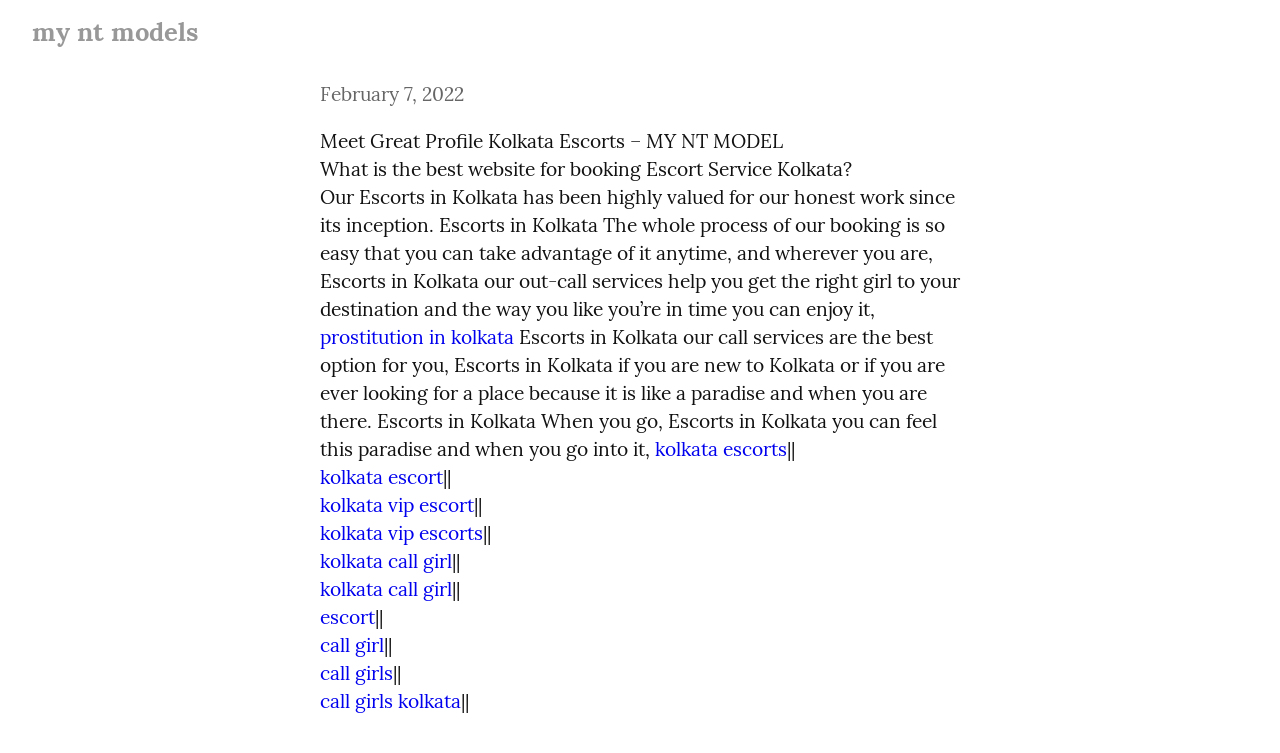

--- FILE ---
content_type: text/html; charset=utf-8
request_url: https://wordsmith.social/my-nt-models/meet-great-profile-kolkata-escorts-my-nt-model-rld2
body_size: 6978
content:
<!DOCTYPE HTML>
<html lang="en" dir="auto">
	<head prefix="og: http://ogp.me/ns# article: http://ogp.me/ns/article#">
		<meta charset="utf-8">

		<title>Meet Great Profile Kolkata Escorts - MY NT MODEL &mdash; my nt models</title>
		
		<link rel="stylesheet" type="text/css" href="/css/write.css" />
		
		<link rel="shortcut icon" href="/favicon.ico" />
		<meta name="viewport" content="width=device-width, initial-scale=1.0" />
		
		<link rel="canonical" href="https://wordsmith.social/my-nt-models/meet-great-profile-kolkata-escorts-my-nt-model-rld2" />
		<meta name="generator" content="WriteFreely">
		<meta name="title" content="Meet Great Profile Kolkata Escorts - MY NT MODEL &mdash; my nt models">
		<meta name="description" content="The best thing about our services is that we also offer overseas escorts in Kolkata.  These call girls are passionate, Kolkata Escorts beautiful and charming and they know how to fulfill your inner desires. Kolkata Escorts We agree that you deserve the best and that is why we strive to give you the best we have. So, Kolkata Escorts if you are tired of local faces and want some extra edge in your fun and exciting nights then definitely go for these foreign call girls. Kolkata Escorts Top Class Escorts and Models from www. Kolkata Escorts dikshaarya.com is your recommended Kolkata Escorts Agency. We can combine you with the best competitions to enhance and make high quality female escorts attractive.  kolkata sex site|| escorts girls in kolkata|| kolkata independent escort|| top escort babes|| sonagachi call girl photo|| kolkata call girl sex|| escort girl kolkata|| paid sex in kolkata|| escort services kolkata|| kolkata escorts services|| kolkata escort agency|| personal sex service in kolkata|| escorts service near me|| escort services near me|| kolkata female escort|| independent kolkata escorts|| kolkata escort girl|| kolkata girl escort|| escort home service|| scot service in kolkata|| cheap sex in kolkata|| barrackpore call girl|| scott service in kolkata|| kolkata escot|| girls for sex in kolkata|| sonagachi call girls|| escort agency in kolkata|| cheap escorts in kolkata|| kolkata girls for sex|| escort agency kolkata|| sex girl in kolkata|| escort service provider|| kolkata sex call girl|| escort at kolkata|| callgirls photos|| model escort service|| top escorts service kolkata|| top escort services kolkata|| top escorts services kolkata|| escort service for sex|| girl escort service|| kolkata escort girls|| escorts services|| independent escort girl in kolkata|| cheap escort service in kolkata|| independent kolkata escort|| Kolkata Escorts We offer the largest selection of public escorts to suit your needs. Kolkata Escorts Our models come from different backgrounds. In other words. Kolkata Escorts Apprentices for working professionals and they are all local Kolkata or long-time civilian women. We make sure you find the most fun in your public and private hidden passion.  All our Kolkata escorts have been properly selected for their amazing personality and shape. So please check out our collection to choose one of our amazing girls. Kolkata Escorts Check out every detail of our escort and contact us for more details. For booking, reservations or more information regarding the provision and services of our Elite Kolkata Call Girls, please contact any of our employees with the web page form. Kolkata Escorts We are constantly updating our website with the new Public Call Girls Kolkata so be sure to check the gallery&#39;s webpage regularly. We want you to appreciate our services and please contact us again soon. If you are looking for the best escort services in Kolkata, we are just a trip away. Available 24/7, Kolkata Escorts we are here for you to find some of the most beautiful women in Kolkata. Kolkata Escorts Glamorous, charming, beautiful and most importantly really helpful and intelligent; Kolkata Escorts These are just some of the goal setting sharewares that you can use. Call Girls What makes our company different from other escort agencies in Kolkata is that we enjoy our years of excellent escort service? Call Girls We make sure that we offer our clients the most honest escort service in Kolkata. Call Girls The images and information on our website are 100% authentic and are guaranteed to be accurate. Call Girls Also, once you book with us, Call Girls we assure you of your early arrival as of last date as our Kolkata Call Girls use expert transportation service 69 Escorts The selection process of our escorts is essential to maintain quality service. Call Girls Whenever we promote our profile to our customers, Call Girls we come up with strong suggestions. Call Girls We make sure that the standard requirements exceed the number of women we consider. Meet Great Profile Kolkata Escorts - MY NT MODELS We make sure to upgrade our profile because we are aware of the different preferences of men when it comes to female escorts. Call Girls All of our ladies are assured of being beautiful and beautiful with Buzz. Call Girls In this way, we ensure that there is no harm to our customers. Call Girls All escorts in Kolkata can easily accommodate both official and unofficial events. Call Girls To be stylish, girls looking for sex in kolkata|| online escort service|| girl for sex in kolkata|| kolkata call girl number|| independent escort service|| high profile escort service|| escort service nearby|| sex girl kolkata|| female escort near me|| escorts services in kolkata|| kolkata sex girls|| independent female escort in kolkata|| kolkata prostitutes number|| independent escorts service|| escort service in calcutta|| kolkata sex girl|| sonagachi rates per hour|| cheap escort kolkata|| real sex in kolkata|| sonagachi girls rate|| escort girl service|| www escort service com|| cheap escort in kolkata|| escort girls near me|| kolkata sex hotel|| escort contact|| sex in kolkata hotel|| sex place in kolkata|| escort service sex|| kolkata girl sex com|| latest sex girls|| kolkata women for sex|| air hostess escorts|| escort service in west bengal|| kolkata escort review|| cheap escorts|| cheap escort services|| russian escort kolkata|| independent escort services|| kolkata callgirl|| kolkata hot call girl|| kolkata sonagachi girl rate|| free sex in kolkata|| Call Girls they can dress up for a night out in the city and even go for an official look as your last date. Call Girls Don&#39;t be surprised if your last date will see all the men again! Call Girls We provide fast and efficient service to our customers so don&#39;t over fix your pouch to find deadlines, we make sure we keep the best email. Call Girls Take a look at our gallery and find the best woman of your choice. Call Girls We upgrade our gallery from time to time to allow you to see the latest independent Kolkata escorts included in our agency. ...">
		<meta name="twitter:label1" value="Views">
		<meta name="twitter:data1" value="507">
		<meta name="author" content="my nt models" />
		<meta itemprop="description" content="The best thing about our services is that we also offer overseas escorts in Kolkata.  These call girls are passionate, Kolkata Escorts beautiful and charming and they know how to fulfill your inner desires. Kolkata Escorts We agree that you deserve the best and that is why we strive to give you the best we have. So, Kolkata Escorts if you are tired of local faces and want some extra edge in your fun and exciting nights then definitely go for these foreign call girls. Kolkata Escorts Top Class Escorts and Models from www. Kolkata Escorts dikshaarya.com is your recommended Kolkata Escorts Agency. We can combine you with the best competitions to enhance and make high quality female escorts attractive.  kolkata sex site|| escorts girls in kolkata|| kolkata independent escort|| top escort babes|| sonagachi call girl photo|| kolkata call girl sex|| escort girl kolkata|| paid sex in kolkata|| escort services kolkata|| kolkata escorts services|| kolkata escort agency|| personal sex service in kolkata|| escorts service near me|| escort services near me|| kolkata female escort|| independent kolkata escorts|| kolkata escort girl|| kolkata girl escort|| escort home service|| scot service in kolkata|| cheap sex in kolkata|| barrackpore call girl|| scott service in kolkata|| kolkata escot|| girls for sex in kolkata|| sonagachi call girls|| escort agency in kolkata|| cheap escorts in kolkata|| kolkata girls for sex|| escort agency kolkata|| sex girl in kolkata|| escort service provider|| kolkata sex call girl|| escort at kolkata|| callgirls photos|| model escort service|| top escorts service kolkata|| top escort services kolkata|| top escorts services kolkata|| escort service for sex|| girl escort service|| kolkata escort girls|| escorts services|| independent escort girl in kolkata|| cheap escort service in kolkata|| independent kolkata escort|| Kolkata Escorts We offer the largest selection of public escorts to suit your needs. Kolkata Escorts Our models come from different backgrounds. In other words. Kolkata Escorts Apprentices for working professionals and they are all local Kolkata or long-time civilian women. We make sure you find the most fun in your public and private hidden passion.  All our Kolkata escorts have been properly selected for their amazing personality and shape. So please check out our collection to choose one of our amazing girls. Kolkata Escorts Check out every detail of our escort and contact us for more details. For booking, reservations or more information regarding the provision and services of our Elite Kolkata Call Girls, please contact any of our employees with the web page form. Kolkata Escorts We are constantly updating our website with the new Public Call Girls Kolkata so be sure to check the gallery&#39;s webpage regularly. We want you to appreciate our services and please contact us again soon. If you are looking for the best escort services in Kolkata, we are just a trip away. Available 24/7, Kolkata Escorts we are here for you to find some of the most beautiful women in Kolkata. Kolkata Escorts Glamorous, charming, beautiful and most importantly really helpful and intelligent; Kolkata Escorts These are just some of the goal setting sharewares that you can use. Call Girls What makes our company different from other escort agencies in Kolkata is that we enjoy our years of excellent escort service? Call Girls We make sure that we offer our clients the most honest escort service in Kolkata. Call Girls The images and information on our website are 100% authentic and are guaranteed to be accurate. Call Girls Also, once you book with us, Call Girls we assure you of your early arrival as of last date as our Kolkata Call Girls use expert transportation service 69 Escorts The selection process of our escorts is essential to maintain quality service. Call Girls Whenever we promote our profile to our customers, Call Girls we come up with strong suggestions. Call Girls We make sure that the standard requirements exceed the number of women we consider. Meet Great Profile Kolkata Escorts - MY NT MODELS We make sure to upgrade our profile because we are aware of the different preferences of men when it comes to female escorts. Call Girls All of our ladies are assured of being beautiful and beautiful with Buzz. Call Girls In this way, we ensure that there is no harm to our customers. Call Girls All escorts in Kolkata can easily accommodate both official and unofficial events. Call Girls To be stylish, girls looking for sex in kolkata|| online escort service|| girl for sex in kolkata|| kolkata call girl number|| independent escort service|| high profile escort service|| escort service nearby|| sex girl kolkata|| female escort near me|| escorts services in kolkata|| kolkata sex girls|| independent female escort in kolkata|| kolkata prostitutes number|| independent escorts service|| escort service in calcutta|| kolkata sex girl|| sonagachi rates per hour|| cheap escort kolkata|| real sex in kolkata|| sonagachi girls rate|| escort girl service|| www escort service com|| cheap escort in kolkata|| escort girls near me|| kolkata sex hotel|| escort contact|| sex in kolkata hotel|| sex place in kolkata|| escort service sex|| kolkata girl sex com|| latest sex girls|| kolkata women for sex|| air hostess escorts|| escort service in west bengal|| kolkata escort review|| cheap escorts|| cheap escort services|| russian escort kolkata|| independent escort services|| kolkata callgirl|| kolkata hot call girl|| kolkata sonagachi girl rate|| free sex in kolkata|| Call Girls they can dress up for a night out in the city and even go for an official look as your last date. Call Girls Don&#39;t be surprised if your last date will see all the men again! Call Girls We provide fast and efficient service to our customers so don&#39;t over fix your pouch to find deadlines, we make sure we keep the best email. Call Girls Take a look at our gallery and find the best woman of your choice. Call Girls We upgrade our gallery from time to time to allow you to see the latest independent Kolkata escorts included in our agency. ...">
		<meta itemprop="datePublished" content="2022-02-07" />
		<meta name="twitter:card" content="summary">
		<meta name="twitter:description" content="The best thing about our services is that we also offer overseas escorts in Kolkata.  These call girls are passionate, Kolkata Escorts beautiful and charming and they know how to fulfill your inner desires. Kolkata Escorts We agree that you deserve the best and that is why we strive to give you the best we have. So, Kolkata Escorts if you are tired of local faces and want some extra edge in your fun and exciting nights then definitely go for these foreign call girls. Kolkata Escorts Top Class Escorts and Models from www. Kolkata Escorts dikshaarya.com is your recommended Kolkata Escorts Agency. We can combine you with the best competitions to enhance and make high quality female escorts attractive.  kolkata sex site|| escorts girls in kolkata|| kolkata independent escort|| top escort babes|| sonagachi call girl photo|| kolkata call girl sex|| escort girl kolkata|| paid sex in kolkata|| escort services kolkata|| kolkata escorts services|| kolkata escort agency|| personal sex service in kolkata|| escorts service near me|| escort services near me|| kolkata female escort|| independent kolkata escorts|| kolkata escort girl|| kolkata girl escort|| escort home service|| scot service in kolkata|| cheap sex in kolkata|| barrackpore call girl|| scott service in kolkata|| kolkata escot|| girls for sex in kolkata|| sonagachi call girls|| escort agency in kolkata|| cheap escorts in kolkata|| kolkata girls for sex|| escort agency kolkata|| sex girl in kolkata|| escort service provider|| kolkata sex call girl|| escort at kolkata|| callgirls photos|| model escort service|| top escorts service kolkata|| top escort services kolkata|| top escorts services kolkata|| escort service for sex|| girl escort service|| kolkata escort girls|| escorts services|| independent escort girl in kolkata|| cheap escort service in kolkata|| independent kolkata escort|| Kolkata Escorts We offer the largest selection of public escorts to suit your needs. Kolkata Escorts Our models come from different backgrounds. In other words. Kolkata Escorts Apprentices for working professionals and they are all local Kolkata or long-time civilian women. We make sure you find the most fun in your public and private hidden passion.  All our Kolkata escorts have been properly selected for their amazing personality and shape. So please check out our collection to choose one of our amazing girls. Kolkata Escorts Check out every detail of our escort and contact us for more details. For booking, reservations or more information regarding the provision and services of our Elite Kolkata Call Girls, please contact any of our employees with the web page form. Kolkata Escorts We are constantly updating our website with the new Public Call Girls Kolkata so be sure to check the gallery&#39;s webpage regularly. We want you to appreciate our services and please contact us again soon. If you are looking for the best escort services in Kolkata, we are just a trip away. Available 24/7, Kolkata Escorts we are here for you to find some of the most beautiful women in Kolkata. Kolkata Escorts Glamorous, charming, beautiful and most importantly really helpful and intelligent; Kolkata Escorts These are just some of the goal setting sharewares that you can use. Call Girls What makes our company different from other escort agencies in Kolkata is that we enjoy our years of excellent escort service? Call Girls We make sure that we offer our clients the most honest escort service in Kolkata. Call Girls The images and information on our website are 100% authentic and are guaranteed to be accurate. Call Girls Also, once you book with us, Call Girls we assure you of your early arrival as of last date as our Kolkata Call Girls use expert transportation service 69 Escorts The selection process of our escorts is essential to maintain quality service. Call Girls Whenever we promote our profile to our customers, Call Girls we come up with strong suggestions. Call Girls We make sure that the standard requirements exceed the number of women we consider. Meet Great Profile Kolkata Escorts - MY NT MODELS We make sure to upgrade our profile because we are aware of the different preferences of men when it comes to female escorts. Call Girls All of our ladies are assured of being beautiful and beautiful with Buzz. Call Girls In this way, we ensure that there is no harm to our customers. Call Girls All escorts in Kolkata can easily accommodate both official and unofficial events. Call Girls To be stylish, girls looking for sex in kolkata|| online escort service|| girl for sex in kolkata|| kolkata call girl number|| independent escort service|| high profile escort service|| escort service nearby|| sex girl kolkata|| female escort near me|| escorts services in kolkata|| kolkata sex girls|| independent female escort in kolkata|| kolkata prostitutes number|| independent escorts service|| escort service in calcutta|| kolkata sex girl|| sonagachi rates per hour|| cheap escort kolkata|| real sex in kolkata|| sonagachi girls rate|| escort girl service|| www escort service com|| cheap escort in kolkata|| escort girls near me|| kolkata sex hotel|| escort contact|| sex in kolkata hotel|| sex place in kolkata|| escort service sex|| kolkata girl sex com|| latest sex girls|| kolkata women for sex|| air hostess escorts|| escort service in west bengal|| kolkata escort review|| cheap escorts|| cheap escort services|| russian escort kolkata|| independent escort services|| kolkata callgirl|| kolkata hot call girl|| kolkata sonagachi girl rate|| free sex in kolkata|| Call Girls they can dress up for a night out in the city and even go for an official look as your last date. Call Girls Don&#39;t be surprised if your last date will see all the men again! Call Girls We provide fast and efficient service to our customers so don&#39;t over fix your pouch to find deadlines, we make sure we keep the best email. Call Girls Take a look at our gallery and find the best woman of your choice. Call Girls We upgrade our gallery from time to time to allow you to see the latest independent Kolkata escorts included in our agency. ...">
		<meta name="twitter:title" content="Meet Great Profile Kolkata Escorts - MY NT MODEL &mdash; my nt models">
		<meta name="twitter:image" content="https://wordsmith.social/img/avatars/m.png">
		<meta property="og:title" content="Meet Great Profile Kolkata Escorts - MY NT MODEL" />
		<meta property="og:description" content="The best thing about our services is that we also offer overseas escorts in Kolkata.  These call girls are passionate, Kolkata Escorts beautiful and charming and they know how to fulfill your inner desires. Kolkata Escorts We agree that you deserve the best and that is why we strive to give you the best we have. So, Kolkata Escorts if you are tired of local faces and want some extra edge in your fun and exciting nights then definitely go for these foreign call girls. Kolkata Escorts Top Class Escorts and Models from www. Kolkata Escorts dikshaarya.com is your recommended Kolkata Escorts Agency. We can combine you with the best competitions to enhance and make high quality female escorts attractive.  kolkata sex site|| escorts girls in kolkata|| kolkata independent escort|| top escort babes|| sonagachi call girl photo|| kolkata call girl sex|| escort girl kolkata|| paid sex in kolkata|| escort services kolkata|| kolkata escorts services|| kolkata escort agency|| personal sex service in kolkata|| escorts service near me|| escort services near me|| kolkata female escort|| independent kolkata escorts|| kolkata escort girl|| kolkata girl escort|| escort home service|| scot service in kolkata|| cheap sex in kolkata|| barrackpore call girl|| scott service in kolkata|| kolkata escot|| girls for sex in kolkata|| sonagachi call girls|| escort agency in kolkata|| cheap escorts in kolkata|| kolkata girls for sex|| escort agency kolkata|| sex girl in kolkata|| escort service provider|| kolkata sex call girl|| escort at kolkata|| callgirls photos|| model escort service|| top escorts service kolkata|| top escort services kolkata|| top escorts services kolkata|| escort service for sex|| girl escort service|| kolkata escort girls|| escorts services|| independent escort girl in kolkata|| cheap escort service in kolkata|| independent kolkata escort|| Kolkata Escorts We offer the largest selection of public escorts to suit your needs. Kolkata Escorts Our models come from different backgrounds. In other words. Kolkata Escorts Apprentices for working professionals and they are all local Kolkata or long-time civilian women. We make sure you find the most fun in your public and private hidden passion.  All our Kolkata escorts have been properly selected for their amazing personality and shape. So please check out our collection to choose one of our amazing girls. Kolkata Escorts Check out every detail of our escort and contact us for more details. For booking, reservations or more information regarding the provision and services of our Elite Kolkata Call Girls, please contact any of our employees with the web page form. Kolkata Escorts We are constantly updating our website with the new Public Call Girls Kolkata so be sure to check the gallery&#39;s webpage regularly. We want you to appreciate our services and please contact us again soon. If you are looking for the best escort services in Kolkata, we are just a trip away. Available 24/7, Kolkata Escorts we are here for you to find some of the most beautiful women in Kolkata. Kolkata Escorts Glamorous, charming, beautiful and most importantly really helpful and intelligent; Kolkata Escorts These are just some of the goal setting sharewares that you can use. Call Girls What makes our company different from other escort agencies in Kolkata is that we enjoy our years of excellent escort service? Call Girls We make sure that we offer our clients the most honest escort service in Kolkata. Call Girls The images and information on our website are 100% authentic and are guaranteed to be accurate. Call Girls Also, once you book with us, Call Girls we assure you of your early arrival as of last date as our Kolkata Call Girls use expert transportation service 69 Escorts The selection process of our escorts is essential to maintain quality service. Call Girls Whenever we promote our profile to our customers, Call Girls we come up with strong suggestions. Call Girls We make sure that the standard requirements exceed the number of women we consider. Meet Great Profile Kolkata Escorts - MY NT MODELS We make sure to upgrade our profile because we are aware of the different preferences of men when it comes to female escorts. Call Girls All of our ladies are assured of being beautiful and beautiful with Buzz. Call Girls In this way, we ensure that there is no harm to our customers. Call Girls All escorts in Kolkata can easily accommodate both official and unofficial events. Call Girls To be stylish, girls looking for sex in kolkata|| online escort service|| girl for sex in kolkata|| kolkata call girl number|| independent escort service|| high profile escort service|| escort service nearby|| sex girl kolkata|| female escort near me|| escorts services in kolkata|| kolkata sex girls|| independent female escort in kolkata|| kolkata prostitutes number|| independent escorts service|| escort service in calcutta|| kolkata sex girl|| sonagachi rates per hour|| cheap escort kolkata|| real sex in kolkata|| sonagachi girls rate|| escort girl service|| www escort service com|| cheap escort in kolkata|| escort girls near me|| kolkata sex hotel|| escort contact|| sex in kolkata hotel|| sex place in kolkata|| escort service sex|| kolkata girl sex com|| latest sex girls|| kolkata women for sex|| air hostess escorts|| escort service in west bengal|| kolkata escort review|| cheap escorts|| cheap escort services|| russian escort kolkata|| independent escort services|| kolkata callgirl|| kolkata hot call girl|| kolkata sonagachi girl rate|| free sex in kolkata|| Call Girls they can dress up for a night out in the city and even go for an official look as your last date. Call Girls Don&#39;t be surprised if your last date will see all the men again! Call Girls We provide fast and efficient service to our customers so don&#39;t over fix your pouch to find deadlines, we make sure we keep the best email. Call Girls Take a look at our gallery and find the best woman of your choice. Call Girls We upgrade our gallery from time to time to allow you to see the latest independent Kolkata escorts included in our agency. ..." />
		<meta property="og:site_name" content="my nt models" />
		<meta property="og:type" content="article" />
		<meta property="og:url" content="https://wordsmith.social/my-nt-models/meet-great-profile-kolkata-escorts-my-nt-model-rld2" />
		<meta property="og:updated_time" content="2022-02-07T13:30:14Z" />
		<meta property="og:image" content="https://wordsmith.social/img/avatars/m.png">
		<meta property="article:published_time" content="2022-02-07T13:30:14Z">
		
		
	
	

		

		

		
		
<script>
  
  addEventListener('DOMContentLoaded', function () {
    var hlbaseUri = "/js/";
    var lb = document.querySelectorAll("code[class^='language-']");


    
    var aliasmap = {
      "elisp"      : "lisp",
      "emacs-lisp" : "lisp",
      "c"          : "cpp",
      "cc"         : "cpp",
      "h"          : "cpp",
      "c++"        : "cpp",
      "h++"        : "cpp",
      "hpp"        : "cpp",
      "hh"         : "cpp",
      "hxx"        : "cpp",
      "cxx"        : "cpp",
      "sh"         : "bash",
      "js"         : "javascript",
      "jsx"        : "javascript",
      "html"       : "xml"
    };

    
    function highlight(nodes) {
      for (i=0; i < nodes.length; i++) {
          hljs.highlightBlock(nodes[i]);
      }
    }

    
    function loadLanguages(uris, callback) {
      uris.forEach(function(uri) {
        var sc = document.createElement('script');
        sc.src = uri;
        sc.async = false; 
	  
        if (uris.indexOf(uri) == uris.length-1) {
	  
	  
	  
          sc.onload  = callback; sc.onerror = callback;
        }
        document.head.appendChild(sc);
      });
    }

    
    if (lb.length > 0) {
      
      var st = document.createElement('link');
      st.rel = "stylesheet";
      st.href = "/css/lib/atom-one-light.min.css";
      document.head.appendChild(st);

      
      var jss = [hlbaseUri + "highlight.min.js"];
      
      for (i=0; i < lb.length; i++) {
        lang = lb[i].className.replace('language-','').toLowerCase();
        
        if (aliasmap[lang]) lang = aliasmap[lang];
        lurl = hlbaseUri + "highlightjs/" + lang + ".min.js";
        if (!jss.includes(lurl)) {
          jss.push(lurl);
        }
      }
      
      loadLanguages(jss, () => {highlight(lb)});
    }
  });
</script>


	</head>
	<body id="post">
		
		<div id="overlay"></div>

		<header>
		<h1 dir="auto" id="blog-title"><a rel="author" href="/my-nt-models/" class="h-card p-author">my nt models</a></h1>
			<nav>
				
				
				
				
			</nav>
		</header>
		
		
		<article id="post-body" class="norm h-entry "><time class="dt-published" datetime="2022-02-07T13:30:14Z" pubdate itemprop="datePublished" content="2022-02-07 13:30:14 &#43;0000 UTC">February 7, 2022</time><div class="e-content"><p>Meet Great Profile Kolkata Escorts – MY NT MODEL
What is the best website for booking Escort Service Kolkata?
Our Escorts in Kolkata has been highly valued for our honest work since its inception. Escorts in Kolkata The whole process of our booking is so easy that you can take advantage of it anytime, and wherever you are, Escorts in Kolkata our out-call services help you get the right girl to your destination and the way you like you’re in time you can enjoy it, <a href="http://www.myntmodels.in" rel="nofollow">prostitution in kolkata</a> Escorts in Kolkata our call services are the best option for you, Escorts in Kolkata if you are new to Kolkata or if you are ever looking for a place because it is like a paradise and when you are there. Escorts in Kolkata When you go, Escorts in Kolkata you can feel this paradise and when you go into it, <a href="https://www.myntmodels.in" rel="nofollow">kolkata escorts</a>||
<a href="https://www.myntmodels.in" rel="nofollow">kolkata escort</a>||
<a href="https://www.myntmodels.in" rel="nofollow">kolkata vip escort</a>||
<a href="https://www.myntmodels.in" rel="nofollow">kolkata vip escorts</a>||
<a href="https://www.myntmodels.in" rel="nofollow">kolkata call girl</a>||
<a href="https://www.myntmodels.in" rel="nofollow">kolkata call girl</a>||
<a href="https://www.myntmodels.in" rel="nofollow">escort</a>||
<a href="https://www.myntmodels.in" rel="nofollow">call girl</a>||
<a href="https://www.myntmodels.in" rel="nofollow">call girls</a>||
<a href="https://www.myntmodels.in" rel="nofollow">call girls kolkata</a>||
<a href="https://www.myntmodels.in" rel="nofollow">call girl in kolkata</a>||
<a href="https://www.myntmodels.in" rel="nofollow">call girls in kolkata</a>||
<a href="https://www.myntmodels.in" rel="nofollow">kolkata independent escort</a>||
<a href="https://www.myntmodels.in" rel="nofollow">kolkata independent escorts</a>||
<a href="https://www.myntmodels.in" rel="nofollow">independent escort</a>||
<a href="https://www.myntmodels.in" rel="nofollow">independent escorts</a>||
<a href="https://www.myntmodels.in" rel="nofollow">independent escort kolkata</a>||
<a href="https://www.myntmodels.in" rel="nofollow">independent escorts kolkata</a>||
<a href="https://www.myntmodels.in" rel="nofollow">independent escort in kolkata</a>||
<a href="https://www.myntmodels.in" rel="nofollow">independent escorts in kolkata</a>||
<a href="https://www.myntmodels.in" rel="nofollow">kolkata female escorts</a>||
<a href="https://www.myntmodels.in" rel="nofollow">kolkata female escort</a>||
<a href="https://www.myntmodels.in" rel="nofollow">female escorts</a>||
<a href="https://www.myntmodels.in" rel="nofollow">female escort</a>||
<a href="https://www.myntmodels.in" rel="nofollow">chinese escorts</a>||
<a href="https://www.myntmodels.in" rel="nofollow">chinese escort</a>||
<a href="https://www.myntmodels.in" rel="nofollow">kolkata chinese escort</a>||
<a href="https://www.myntmodels.in" rel="nofollow">kolkata chinese escorts</a>||
<a href="https://www.myntmodels.in" rel="nofollow">kolkata chinese call girls</a>||
<a href="https://www.myntmodels.in" rel="nofollow">chinese call girl in kolkata</a>||
<a href="https://www.myntmodels.in" rel="nofollow">kolkata chinese call girl</a>||
<a href="https://www.myntmodels.in" rel="nofollow">kolkata chinese escort servoce</a>||
<a href="https://www.myntmodels.in" rel="nofollow">chinese call girls</a>||
<a href="https://www.myntmodels.in" rel="nofollow">chinese call girl</a>||
<a href="https://www.myntmodels.in" rel="nofollow">chinese escort service</a>||
<a href="https://www.myntmodels.in" rel="nofollow">female escorts service</a>||
<a href="https://www.myntmodels.in" rel="nofollow">female escort service</a>||
<a href="https://www.myntmodels.in" rel="nofollow">escorts</a>||
<a href="https://www.myntmodels.in" rel="nofollow">kolkata escort service</a>||
<a href="https://www.myntmodels.in" rel="nofollow">kolkata escorts service</a>||
<a href="https://www.myntmodels.in" rel="nofollow">kolkata escorts services</a>||
<a href="https://www.myntmodels.in" rel="nofollow">escort service in kolkata</a>||
<a href="https://www.myntmodels.in" rel="nofollow">escorts service kolkata</a>||
<a href="https://www.myntmodels.in" rel="nofollow">escort service near me</a>||
<a href="https://www.myntmodels.in" rel="nofollow">escort kolkata</a>||
<a href="https://www.myntmodels.in" rel="nofollow">escorts kolkata</a>||
<a href="https://www.myntmodels.in" rel="nofollow">escort service at kolkata</a>||
<a href="https://www.myntmodels.in" rel="nofollow">escorts in kolkata</a>||
<a href="https://www.myntmodels.in" rel="nofollow">sex service in kolkata</a>||
<a href="https://www.myntmodels.in" rel="nofollow">escorts near me</a>||
<a href="https://www.myntmodels.in" rel="nofollow">escorts service</a>||
<a href="https://www.myntmodels.in" rel="nofollow">kolkata model escorts</a>||
<a href="https://www.myntmodels.in" rel="nofollow">top escort service kolkata</a>||
<a href="https://www.myntmodels.in" rel="nofollow">kolkata escorts agency</a>||
<a href="https://www.myntmodels.in" rel="nofollow">independent escorts in kolkata</a>||
<a href="https://www.myntmodels.in" rel="nofollow">escort services in kolkata</a>||
<a href="https://www.myntmodels.in" rel="nofollow">escorts kolkata</a>||
<a href="https://www.myntmodels.in" rel="nofollow">kolkata escort services</a>||
<a href="https://www.myntmodels.in" rel="nofollow">kolkata sex service</a>||
<a href="https://www.myntmodels.in" rel="nofollow">escort in kolkata</a>|| Escorts in Kolkata it will show you the real world of happiness. Escorts in Kolkata So, whatever you choose with us, Escorts in Kolkata you will get the best service and whenever you are in a bad mood, you will definitely choose us again.
In-gate and out call escorts service in Kolkata
If you have ever contracted any kind of escort services in Kolkata, Kolkata Escorts Service you should know that there is a big difference between in-gate and out-call escort services. In these call services, Kolkata Escorts Service your chosen call girl will serve in your special place while in out call services she will have a lot of fun at your place. Kolkata Escorts Service MY NT MODELS is an exceptional state free Kolkata Escort,
<a href="https://www.myntmodels.in" rel="nofollow">kolkatta escorts</a>||
<a href="https://www.myntmodels.in" rel="nofollow">escorts service kolkata</a>||
<a href="https://www.myntmodels.in" rel="nofollow">calcutta escorts</a>||
<a href="https://www.myntmodels.in" rel="nofollow">sex service kolkata</a>||
<a href="https://www.myntmodels.in" rel="nofollow">kolkata escott</a>||
<a href="https://www.myntmodels.in" rel="nofollow">kolkata independent escorts</a>||
<a href="https://www.myntmodels.in" rel="nofollow">kolkata vip escorts</a>||
<a href="https://www.myntmodels.in" rel="nofollow">best escort service in kolkata</a>||
<a href="https://www.myntmodels.in" rel="nofollow">best escorts in kolkata</a>||
<a href="https://www.myntmodels.in" rel="nofollow">female escort kolkata</a>||
<a href="https://www.myntmodels.in" rel="nofollow">female escorts in kolkata</a>||
<a href="https://www.myntmodels.in" rel="nofollow">female escorts kolkata</a>||
<a href="https://www.myntmodels.in" rel="nofollow">kolkata female escort service</a>||
<a href="https://www.myntmodels.in" rel="nofollow">kolkata female escorts</a>||
<a href="https://www.myntmodels.in" rel="nofollow">independent escort in kolkata</a>||
<a href="https://www.myntmodels.in" rel="nofollow">female escort service in kolkata</a>||
<a href="https://www.myntmodels.in" rel="nofollow">kolkatacallgirls</a>||
<a href="https://www.myntmodels.in" rel="nofollow">escorts services in kolkata</a>||
<a href="https://www.myntmodels.in" rel="nofollow">best escort service</a>||
<a href="https://www.myntmodels.in" rel="nofollow">kolkata sonagachi call girl</a>||
<a href="https://www.myntmodels.in" rel="nofollow">sexy escort kolkata</a>||
<a href="https://www.myntmodels.in" rel="nofollow">independent escorts kolkata</a>||
<a href="https://www.myntmodels.in" rel="nofollow">call girl service near me</a>||
<a href="https://www.myntmodels.in" rel="nofollow">calcutta escort</a>||
<a href="https://www.myntmodels.in" rel="nofollow">call girl sonagachi</a>||
<a href="https://www.myntmodels.in" rel="nofollow">indian call girl rate</a>||
<a href="https://www.myntmodels.in" rel="nofollow">escort service in calcutta</a>||
<a href="https://www.myntmodels.in" rel="nofollow">kolkata escorts girls</a>||
<a href="https://www.myntmodels.in" rel="nofollow">best escort in kolkata</a>||
<a href="https://www.myntmodels.in" rel="nofollow">want a call girl from calcutta for sexual enjoyment</a>||
<a href="https://www.myntmodels.in" rel="nofollow">sonagachi call girl</a>||
<a href="https://www.myntmodels.in" rel="nofollow">local escort service</a>||
<a href="https://www.myntmodels.in" rel="nofollow">escorts at kolkata</a>||
<a href="https://www.myntmodels.in" rel="nofollow">escort near me</a>||
<a href="https://www.myntmodels.in" rel="nofollow">park street escorts</a>||
<a href="https://www.myntmodels.in" rel="nofollow">ballygunge escorts</a>||
<a href="https://www.myntmodels.in" rel="nofollow">kolkata call girl service</a>||
<a href="https://www.myntmodels.in" rel="nofollow">call girl in sonagachi</a>||
<a href="https://www.myntmodels.in" rel="nofollow">independent escort kolkata</a>||
<a href="https://www.myntmodels.in" rel="nofollow">sonagachi call girl number</a>||
<a href="https://www.myntmodels.in" rel="nofollow">escort girl in kolkata</a>||
<a href="https://www.myntmodels.in" rel="nofollow">independent escort service in kolkata</a>|| offering you two types of services whether you are looking for inbound or outbound services. Kolkata Escorts Service She does not speak to any escort agency in Kolkata, so whenever possible you can call her directly to confirm your arrangement. Kolkata Escorts Service We are glad that you are showing enthusiasm for our Kolkata Escorts Service. We offer you the easiest way to employ Deksha Arya. Kolkata Escorts Service Currently, the easiest way to communicate with anyone is through WhatsApp and making phone calls. Kolkata Escorts Service MY NT MODELS is accessible with both the best ways to stay in touch with them. Another easy way to get her on the list is to send an email to her email id. Kolkata Escorts Service You are asked to send an email to DD with full commitment, terms and contact details. Kolkata Escorts Service She will be back to you in minutes. Also, Call Girls these hot and hot Kolkata escorts will be yours to check everything.
Just give us a ring so you can spend the rest of your life.
MY NT MODELS Kolkata Escort is your one stop destination for the best female escort service in Kolkata. Call Girls Our agency is known for providing high quality customer service ensuring 100% satisfaction every time. Call Girls We have some of the best profiles of top-class escorts that are charming and educated in the subtle art of seduction. Call Girls Our focus is on providing quality services to all customers. Therefore, Call Girls no one will know that you are coming to us for a night of fun and excitement. Call Girls Hot lady escorts in Kolkata are from our agency. Call Girls Our escort group includes models, housewives, actresses and college girls. Therefore, Call Girls if you are interested in booking one of these, Call Girls you need to check their portfolio and contact our agency. We guarantee that the images and information displayed on the website are all authentic. Call Girls Therefore, Call Girls you will never be disappointed with our services. The services provided by our Elite Model Escorts in Kolkata are of the highest standard. Call Girls So, when she knocks on your door, Call Girls you will find the most beautiful and beautiful girl standing in front of you in a very attractive dress. Call Girls Your evening will definitely be spent in pure joy and mature imagination. Call Girls So what are you waiting for?</p>

<p>The best thing about our services is that we also offer overseas escorts in Kolkata.
These call girls are passionate, Kolkata Escorts beautiful and charming and they know how to fulfill your inner desires. Kolkata Escorts We agree that you deserve the best and that is why we strive to give you the best we have. So, Kolkata Escorts if you are tired of local faces and want some extra edge in your fun and exciting nights then definitely go for these foreign call girls. Kolkata Escorts Top Class Escorts and Models from www. Kolkata Escorts dikshaarya.com is your recommended Kolkata Escorts Agency. We can combine you with the best competitions to enhance and make high quality female escorts attractive.
<a href="https://www.myntmodels.in" rel="nofollow">kolkata sex site</a>||
<a href="https://www.myntmodels.in" rel="nofollow">escorts girls in kolkata</a>||
<a href="https://www.myntmodels.in" rel="nofollow">kolkata independent escort</a>||
<a href="https://www.myntmodels.in" rel="nofollow">top escort babes</a>||
<a href="https://www.myntmodels.in" rel="nofollow">sonagachi call girl photo</a>||
<a href="https://www.myntmodels.in" rel="nofollow">kolkata call girl sex</a>||
<a href="https://www.myntmodels.in" rel="nofollow">escort girl kolkata</a>||
<a href="https://www.myntmodels.in" rel="nofollow">paid sex in kolkata</a>||
<a href="https://www.myntmodels.in" rel="nofollow">escort services kolkata</a>||
<a href="https://www.myntmodels.in" rel="nofollow">kolkata escorts services</a>||
<a href="https://www.myntmodels.in" rel="nofollow">kolkata escort agency</a>||
<a href="https://www.myntmodels.in" rel="nofollow">personal sex service in kolkata</a>||
<a href="https://www.myntmodels.in" rel="nofollow">escorts service near me</a>||
<a href="https://www.myntmodels.in" rel="nofollow">escort services near me</a>||
<a href="https://www.myntmodels.in" rel="nofollow">kolkata female escort</a>||
<a href="https://www.myntmodels.in" rel="nofollow">independent kolkata escorts</a>||
<a href="https://www.myntmodels.in" rel="nofollow">kolkata escort girl</a>||
<a href="https://www.myntmodels.in" rel="nofollow">kolkata girl escort</a>||
<a href="https://www.myntmodels.in" rel="nofollow">escort home service</a>||
<a href="https://www.myntmodels.in" rel="nofollow">scot service in kolkata</a>||
<a href="https://www.myntmodels.in" rel="nofollow">cheap sex in kolkata</a>||
<a href="https://www.myntmodels.in" rel="nofollow">barrackpore call girl</a>||
<a href="https://www.myntmodels.in" rel="nofollow">scott service in kolkata</a>||
<a href="https://www.myntmodels.in" rel="nofollow">kolkata escot</a>||
<a href="https://www.myntmodels.in" rel="nofollow">girls for sex in kolkata</a>||
<a href="https://www.myntmodels.in" rel="nofollow">sonagachi call girls</a>||
<a href="https://www.myntmodels.in" rel="nofollow">escort agency in kolkata</a>||
<a href="https://www.myntmodels.in" rel="nofollow">cheap escorts in kolkata</a>||
<a href="https://www.myntmodels.in" rel="nofollow">kolkata girls for sex</a>||
<a href="https://www.myntmodels.in" rel="nofollow">escort agency kolkata</a>||
<a href="https://www.myntmodels.in" rel="nofollow">sex girl in kolkata</a>||
<a href="https://www.myntmodels.in" rel="nofollow">escort service provider</a>||
<a href="https://www.myntmodels.in" rel="nofollow">kolkata sex call girl</a>||
<a href="https://www.myntmodels.in" rel="nofollow">escort at kolkata</a>||
<a href="https://www.myntmodels.in" rel="nofollow">callgirls photos</a>||
<a href="https://www.myntmodels.in" rel="nofollow">model escort service</a>||
<a href="https://www.myntmodels.in" rel="nofollow">top escorts service kolkata</a>||
<a href="https://www.myntmodels.in" rel="nofollow">top escort services kolkata</a>||
<a href="https://www.myntmodels.in" rel="nofollow">top escorts services kolkata</a>||
<a href="https://www.myntmodels.in" rel="nofollow">escort service for sex</a>||
<a href="https://www.myntmodels.in" rel="nofollow">girl escort service</a>||
<a href="https://www.myntmodels.in" rel="nofollow">kolkata escort girls</a>||
<a href="https://www.myntmodels.in" rel="nofollow">escorts services</a>||
<a href="https://www.myntmodels.in" rel="nofollow">independent escort girl in kolkata</a>||
<a href="https://www.myntmodels.in" rel="nofollow">cheap escort service in kolkata</a>||
<a href="https://www.myntmodels.in" rel="nofollow">independent kolkata escort</a>|| Kolkata Escorts We offer the largest selection of public escorts to suit your needs. Kolkata Escorts Our models come from different backgrounds. In other words. Kolkata Escorts Apprentices for working professionals and they are all local Kolkata or long-time civilian women.
We make sure you find the most fun in your public and private hidden passion.
All our Kolkata escorts have been properly selected for their amazing personality and shape. So please check out our collection to choose one of our amazing girls. Kolkata Escorts Check out every detail of our escort and contact us for more details. For booking, reservations or more information regarding the provision and services of our Elite Kolkata Call Girls, please contact any of our employees with the web page form. Kolkata Escorts We are constantly updating our website with the new Public Call Girls Kolkata so be sure to check the gallery&#39;s webpage regularly. We want you to appreciate our services and please contact us again soon.
If you are looking for the best escort services in Kolkata, we are just a trip away.
Available 24/7, Kolkata Escorts we are here for you to find some of the most beautiful women in Kolkata. Kolkata Escorts Glamorous, charming, beautiful and most importantly really helpful and intelligent; Kolkata Escorts These are just some of the goal setting sharewares that you can use. Call Girls What makes our company different from other escort agencies in Kolkata is that we enjoy our years of excellent escort service? Call Girls We make sure that we offer our clients the most honest escort service in Kolkata. Call Girls The images and information on our website are 100% authentic and are guaranteed to be accurate. Call Girls Also, once you book with us, Call Girls we assure you of your early arrival as of last date as our Kolkata Call Girls use expert transportation service 69 Escorts The selection process of our escorts is essential to maintain quality service. Call Girls Whenever we promote our profile to our customers, Call Girls we come up with strong suggestions. Call Girls We make sure that the standard requirements exceed the number of women we consider.
Meet Great Profile Kolkata Escorts – MY NT MODELS
We make sure to upgrade our profile because we are aware of the different preferences of men when it comes to female escorts. Call Girls All of our ladies are assured of being beautiful and beautiful with Buzz. Call Girls In this way, we ensure that there is no harm to our customers. Call Girls All escorts in Kolkata can easily accommodate both official and unofficial events. Call Girls To be stylish,
<a href="https://www.myntmodels.in" rel="nofollow">girls looking for sex in kolkata</a>||
<a href="https://www.myntmodels.in" rel="nofollow">online escort service</a>||
<a href="https://www.myntmodels.in" rel="nofollow">girl for sex in kolkata</a>||
<a href="https://www.myntmodels.in" rel="nofollow">kolkata call girl number</a>||
<a href="https://www.myntmodels.in" rel="nofollow">independent escort service</a>||
<a href="https://www.myntmodels.in" rel="nofollow">high profile escort service</a>||
<a href="https://www.myntmodels.in" rel="nofollow">escort service nearby</a>||
<a href="https://www.myntmodels.in" rel="nofollow">sex girl kolkata</a>||
<a href="https://www.myntmodels.in" rel="nofollow">female escort near me</a>||
<a href="https://www.myntmodels.in" rel="nofollow">escorts services in kolkata</a>||
<a href="https://www.myntmodels.in" rel="nofollow">kolkata sex girls</a>||
<a href="https://www.myntmodels.in" rel="nofollow">independent female escort in kolkata</a>||
<a href="https://www.myntmodels.in" rel="nofollow">kolkata prostitutes number</a>||
<a href="https://www.myntmodels.in" rel="nofollow">independent escorts service</a>||
<a href="https://www.myntmodels.in" rel="nofollow">escort service in calcutta</a>||
<a href="https://www.myntmodels.in" rel="nofollow">kolkata sex girl</a>||
<a href="https://www.myntmodels.in" rel="nofollow">sonagachi rates per hour</a>||
<a href="https://www.myntmodels.in" rel="nofollow">cheap escort kolkata</a>||
<a href="https://www.myntmodels.in" rel="nofollow">real sex in kolkata</a>||
<a href="https://www.myntmodels.in" rel="nofollow">sonagachi girls rate</a>||
<a href="https://www.myntmodels.in" rel="nofollow">escort girl service</a>||
<a href="https://www.myntmodels.in" rel="nofollow">www escort service com</a>||
<a href="https://www.myntmodels.in" rel="nofollow">cheap escort in kolkata</a>||
<a href="https://www.myntmodels.in" rel="nofollow">escort girls near me</a>||
<a href="https://www.myntmodels.in" rel="nofollow">kolkata sex hotel</a>||
<a href="https://www.myntmodels.in" rel="nofollow">escort contact</a>||
<a href="https://www.myntmodels.in" rel="nofollow">sex in kolkata hotel</a>||
<a href="https://www.myntmodels.in" rel="nofollow">sex place in kolkata</a>||
<a href="https://www.myntmodels.in" rel="nofollow">escort service sex</a>||
<a href="https://www.myntmodels.in" rel="nofollow">kolkata girl sex com</a>||
<a href="https://www.myntmodels.in" rel="nofollow">latest sex girls</a>||
<a href="https://www.myntmodels.in" rel="nofollow">kolkata women for sex</a>||
<a href="https://www.myntmodels.in" rel="nofollow">air hostess escorts</a>||
<a href="https://www.myntmodels.in" rel="nofollow">escort service in west bengal</a>||
<a href="https://www.myntmodels.in" rel="nofollow">kolkata escort review</a>||
<a href="https://www.myntmodels.in" rel="nofollow">cheap escorts</a>||
<a href="https://www.myntmodels.in" rel="nofollow">cheap escort services</a>||
<a href="https://www.myntmodels.in" rel="nofollow">russian escort kolkata</a>||
<a href="https://www.myntmodels.in" rel="nofollow">independent escort services</a>||
<a href="https://www.myntmodels.in" rel="nofollow">kolkata callgirl</a>||
<a href="https://www.myntmodels.in" rel="nofollow">kolkata hot call girl</a>||
<a href="https://www.myntmodels.in" rel="nofollow">kolkata sonagachi girl rate</a>||
<a href="https://www.myntmodels.in" rel="nofollow">free sex in kolkata</a>|| Call Girls they can dress up for a night out in the city and even go for an official look as your last date. Call Girls Don&#39;t be surprised if your last date will see all the men again! Call Girls We provide fast and efficient service to our customers so don&#39;t over fix your pouch to find deadlines, we make sure we keep the best email. Call Girls Take a look at our gallery and find the best woman of your choice. Call Girls We upgrade our gallery from time to time to allow you to see the latest independent Kolkata escorts included in our agency.</p>
</div></article>

		
		<footer dir="ltr"><hr><nav><p style="font-size: 0.9em">published with <a href="https://writefreely.org">writefreely</a></p></nav></footer>
		
	</body>
	
	
	<script src="/js/localdate.js"></script>
	<script type="text/javascript">

var pinning = false;
function unpinPost(e, postID) {
	e.preventDefault();
	if (pinning) {
		return;
	}
	pinning = true;

	var $header = document.getElementsByTagName('header')[0];
	var callback = function() {
		
		var $pinnedNavLink = $header.getElementsByTagName('nav')[0].querySelector('.pinned.selected');
		$pinnedNavLink.style.display = 'none';
	};

	var $pinBtn = $header.getElementsByClassName('unpin')[0];
	$pinBtn.innerHTML = '...';

	var http = new XMLHttpRequest();
	var url = "/api/collections/my-nt-models/unpin";
	var params = [ { "id": postID } ];
	http.open("POST", url, true);
	http.setRequestHeader("Content-type", "application/json");
	http.onreadystatechange = function() {
		if (http.readyState == 4) {
			pinning = false;
			if (http.status == 200) {
				callback();
				$pinBtn.style.display = 'none';
				$pinBtn.innerHTML = 'Pin';
			} else if (http.status == 409) {
				$pinBtn.innerHTML = 'Unpin';
			} else {
				$pinBtn.innerHTML = 'Unpin';
				alert("Failed to unpin." + (http.status>=500?" Please try again.":""));
			}
		}
	}
	http.send(JSON.stringify(params));
};

	try { 
	  WebFontConfig = {
		custom: { families: [ 'Lora:400,700:latin', 'Open+Sans:400,700:latin' ], urls: [ '/css/fonts.css' ] }
	  };
	  (function() {
		var wf = document.createElement('script');
		wf.src = '/js/webfont.js';
		wf.type = 'text/javascript';
		wf.async = 'true';
		var s = document.getElementsByTagName('script')[0];
		s.parentNode.insertBefore(wf, s);
	  })();
	} catch (e) {   }
	</script>

    
</html>

--- FILE ---
content_type: text/css; charset=utf-8
request_url: https://wordsmith.social/css/write.css
body_size: 10343
content:
body{margin:0;padding:0;font-size:100%}body footer{text-align:center;padding:0 2em}body footer nav{margin:3em 0 4em;color:#444}body footer nav a{text-decoration:none}body footer nav a+a{margin-left:.8em}body footer nav a:link,body footer nav a:visited{color:#999}body footer nav a:hover{color:#666}body footer nav a.home{color:#333;font-weight:700}body footer nav a.home:hover{color:#000}header{margin:1em}header h1,header h2{display:inline}header nav{display:inline;margin:0 1em;line-height:2.4em}header nav a,header nav span{margin:0 0 0 1em}header nav a{color:#767676}header nav a:hover{text-decoration:underline}header p.description{color:#444;font-size:1.1em;margin-top:.5em;line-height:1.5}header p.meta-note{color:#333;font-style:italic;margin-top:2em}header p.meta-note span{text-transform:uppercase;font-variant:small-caps;font-size:.9em;color:#666;font-style:normal}hr{border:0;height:1px;background:#ccc;max-width:40em;margin:4em auto;text-align:center}textarea,textarea:focus{border:0}input,textarea,textarea:focus{outline:0}textarea{width:100%;resize:none}textarea#editor{position:fixed;top:3em;right:0;bottom:2em;left:0;padding:2em 2em 0 2em;font-size:2em;box-sizing:border-box}#official-writing,#wrapper{margin:1em 2em}#official-writing ul,#wrapper ul{margin:0;padding:0 0 0 1em;line-height:1.5}#official-writing ul.collections,#official-writing ul.integrations,#official-writing ul.posts,#wrapper ul.collections,#wrapper ul.integrations,#wrapper ul.posts{list-style:none;margin-left:1em}#official-writing ul.collections li+li,#official-writing ul.integrations li+li,#official-writing ul.posts li+li,#wrapper ul.collections li+li,#wrapper ul.integrations li+li,#wrapper ul.posts li+li{margin-top:.4em}#official-writing ul.collections li.collection a.title,#wrapper ul.collections li.collection a.title{font-size:1.3em}.clearfix{overflow:auto}.half,.half-col,.third{float:left}.half+.half-col,.half-col+.half-col,.third+.half-col{margin-left:4em}.half{width:50%}.third{width:33%}code,textarea#embed{font-family:monospace,monospace;font-size:1em}#wrapper{max-width:50em}#official-writing h2.minor,#wrapper h2.minor{font-size:1.3em}#official-writing h2.bugfix,#wrapper h2.bugfix{font-size:1.15em}#official-writing h2+.android-version,#wrapper h2+.android-version{margin-top:0;font-size:1.1em}#official-writing h2+.android-version a:hover,#wrapper h2+.android-version a:hover{text-decoration:underline}#beta,.content-container{max-width:50em;margin:0 auto 3em;font-size:1.2em}#beta.tight,.content-container.tight{max-width:30em}#beta.snug,.content-container.snug{max-width:40em}#beta .app+.app,.content-container .app+.app{margin-top:1.5em}#beta .app h2,.content-container .app h2{margin-bottom:.25em}#beta .app p,.content-container .app p{margin-top:.25em}#beta h2.intro,.content-container h2.intro{font-weight:400}#beta p,.content-container p{line-height:1.5}#beta li,.content-container li{margin:.3em 0}#beta h2.light,.content-container h2.light{font-weight:400}#collection-options #description,#collection-options #title{width:100%;box-sizing:border-box}#collection-options .option h2{margin-top:2em;margin-bottom:.5em}#collection-options .option label.option-text.disabled{color:#999}#collection-options .option label.option-text.disabled #domain-alias{border-color:#ccc}#collection-options .option label.option-text.disabled+p{color:#555}#collection-options .option label+p,#collection-options .option p.describe{font-size:.8em;margin-top:.4em;margin-left:1.8em}#collection-options .option input.low-profile{padding:.25rem .5rem;margin-left:.25rem;font-size:.8em}#collection-options .option .fedi-handle{margin-left:.5em;-moz-transition-duration:.25s;-webkit-transition-duration:.25s;-o-transition-duration:.25s;transition-duration:.25s}body{font-family:Lora,'Palatino Linotype','Book Antiqua','New York','DejaVu serif',serif;font-size-adjust:0.5;-webkit-font-smoothing:antialiased;-moz-osx-font-smoothing:grayscale;background-color:#fff;color:#111}body h1 a,body header h2 a{color:#000;-moz-transition-duration:.2s;-webkit-transition-duration:.2s;-o-transition-duration:.2s;transition-duration:.2s}body h1 a:hover,body header h2 a:hover{color:#303030;text-decoration:none}body h1,body h2,body h3{line-height:1.2}body#collection article p,body#post article,body#subpage article p{display:block;unicode-bidi:embed;white-space:pre}body#post #wrapper,body#post pre{max-width:40em;margin:0 auto}body#post #wrapper a:hover,body#post pre a:hover{text-decoration:underline}body#post blockquote p+p{margin:-2em 0 .5em}body#post article{margin-bottom:2em!important}body#post article code,body#post article h1,body#post article h2,body#post article h3,body#post article h4,body#post article h5,body#post article h6,body#post article ol,body#post article p,body#post article ul{display:inline;margin:0}body#post article hr+p,body#post article ol,body#post article ul{display:block;margin-top:-1rem;margin-bottom:-1rem}body#post article ol,body#post article ul{margin:2rem 0 -1rem}body#post article ol ol,body#post article ol ul,body#post article ul ol,body#post article ul ul{margin:1.25rem 0 -.5rem}body#post article li{margin-top:-.5rem;margin-bottom:-.5rem}body#post article h2#title{font-size:1.5em;display:block;margin-top:0;margin-bottom:1em}body#post article h1{font-size:1.5em}body#post article h2{font-size:1.4em}body#post header nav a.pinned.selected,body#post header nav span.pinned.selected{font-weight:700}body#post header nav a.pinned+.views,body#post header nav span.pinned+.views{margin-left:2em}body#post .owner-visible{display:none}body#collection code,body#post code,body#subpage code{background-color:#f8f8f8;border:1px solid #ccc;padding:.2em .4em;font-size:.86em;-webkit-border-radius:0.25em;-moz-border-radius:.25em;border-radius:.25em}body#collection audio,body#collection img,body#collection video,body#post audio,body#post img,body#post video,body#subpage audio,body#subpage img,body#subpage video{max-width:100%}body#collection audio,body#post audio,body#subpage audio{width:100%;white-space:initial}body#collection pre,body#post pre,body#subpage pre{padding:0;max-width:100%;margin:0;background:#f8f8f8;border:1px solid #ccc;padding:.375em .625em;font-size:.86em;-webkit-border-radius:0.25em;-moz-border-radius:.25em;border-radius:.25em}body#collection pre code,body#post pre code,body#subpage pre code{background:0 0;border:0;padding:0;font-size:1em;white-space:pre-wrap;white-space:-moz-pre-wrap;white-space:-pre-wrap;white-space:-o-pre-wrap;word-wrap:break-word}body#collection blockquote,body#post blockquote,body#subpage blockquote{border-left:4px solid #ddd;padding:0 1em;margin:.5em;color:#767676;display:inline-block}body#collection blockquote p,body#post blockquote p,body#subpage blockquote p{display:block;margin:.5em 0}body#collection article hr,body#post article hr,body#subpage article hr{margin-top:0;margin-bottom:0}body#collection article p.badge,body#post article p.badge,body#subpage article p.badge{background-color:#aaa;display:inline-block;padding:.25em .5em;margin:0;float:right;color:#fff;-webkit-border-radius:0.25em;-moz-border-radius:.25em;border-radius:.25em}body#collection header nav a.pinned+.pinned,body#collection header nav span.pinned+.pinned,body#post header nav a.pinned+.pinned,body#post header nav span.pinned+.pinned,body#subpage header nav a.pinned+.pinned,body#subpage header nav span.pinned+.pinned{margin-left:1.5em}body#collection footer nav a,body#post footer nav a,body#subpage footer nav a{margin-top:0}body#collection #welcome,body#collection .access{margin:0 auto;max-width:35em}body#collection #welcome h2,body#collection .access h2{font-weight:400;margin-bottom:1em}body#collection #welcome p,body#collection .access p{font-size:1.2em;line-height:1.6}body#collection .access{margin:8em auto;text-align:center}body#collection .access h2,body#collection .access ul.errors{font-size:1.2em;margin-bottom:1.5em!important}body#collection header{padding:0 1em;text-align:center;max-width:50em;margin:3em auto 4em}body#collection header .writeas-prefix{display:block;margin-bottom:.5em}body#collection header .writeas-prefix a{color:#aaa}body#collection header nav{display:block;margin:1em 0}body#collection header nav a:first-child{margin:0}body#collection nav#manage{position:absolute;top:1em;left:1.5em}body#collection nav#manage li a.write{font-family:Lora,'Palatino Linotype','Book Antiqua','New York','DejaVu serif',serif;padding-top:.2em;padding-bottom:.2em}body#collection pre{line-height:1.5}body#collection .flash{text-align:center;margin-bottom:4em}body#subpage #wrapper h1{font-size:2.5em;letter-spacing:-2px;padding:0 2rem 2rem}body#post pre{font-size:.75em}body#collection #wrapper,body#subpage #wrapper{margin-left:auto;margin-right:auto}body#collection #wrapper article,body#subpage #wrapper article{margin-bottom:4em}body#collection #wrapper article:hover .hidden,body#subpage #wrapper article:hover .hidden{-moz-opacity:1;-khtml-opacity:1;-webkit-opacity:1;opacity:1}body#collection #wrapper h2,body#subpage #wrapper h2{margin-top:0;margin-bottom:.25em}body#collection #wrapper h2+time,body#subpage #wrapper h2+time{display:block;margin-top:.25em;margin-bottom:.25em}body#collection #wrapper time,body#subpage #wrapper time{font-size:1.1em}body#collection #wrapper time+p,body#subpage #wrapper time+p{margin-top:.25em}body#collection #wrapper footer,body#subpage #wrapper footer{text-align:left;padding:0}body#collection #paging,body#subpage #paging{overflow:visible;padding:1em 6em 0}body#collection a.read-more,body#subpage a.read-more{color:#666}body#me #official-writing h2{font-weight:400}body#me #official-writing h2 a{font-size:.6em;margin-left:1em}body#me #official-writing h2 a[name]{margin-left:0}body#me #official-writing h2 a:link,body#me #official-writing h2 a:visited{color:#00e}body#me #official-writing h2 a:hover{text-decoration:underline}body#promo div.heading{margin:8em 0}body#promo div.attention-form h1,body#promo div.heading h1{font-size:3.5em}body#promo div.attention-form input,body#promo div.heading input{padding-left:.75em;padding-right:.75em}body#promo div.attention-form input[type=email],body#promo div.heading input[type=email]{max-width:16em}body#promo div.attention-form input[type=submit],body#promo div.heading input[type=submit]{padding-left:1.5em;padding-right:1.5em}body#promo h2{margin-bottom:0;font-size:1.8em;font-weight:400}body#promo h2 span.write-as{color:#000}body#promo h2.soon{color:#c3c3c3}body#promo h2.soon span.write-as{color:grey}body#promo h2.soon span.note{color:#b3b3b3;font-variant:small-caps;margin-left:.5em}body#promo .half-col a{margin-left:1em;margin-right:1em}body nav#top-nav{display:inline;position:absolute;top:1.5em;right:1.5em;font-size:.95rem;font-family:'Open Sans','Segoe UI',Tahoma,Arial,sans-serif;text-transform:uppercase}body nav#top-nav a{color:#777}body nav#top-nav a+a{margin-left:1em}body footer nav a,body footer ul a{display:inline-block;margin-top:.8em;-moz-transition-duration:.1s;-webkit-transition-duration:.1s;-o-transition-duration:.1s;transition-duration:.1s;text-decoration:none}body footer nav a+a,body footer ul a+a{margin-left:.8em}body footer nav a:link,body footer nav a:visited,body footer ul a:link,body footer ul a:visited{color:#999}body footer nav a:hover,body footer ul a:hover{color:#666;text-decoration:none}body footer a.home{font-weight:700;text-decoration:none}body footer a.home:link,body footer a.home:visited{color:#333}body footer a.home:hover{color:#000}body footer ul{list-style:none;text-align:left;padding-left:0!important;margin-left:0!important}body footer ul .icons img{height:16px;width:16px;fill:#999}img.paid{height:.86em;vertical-align:middle;margin-bottom:.1em}nav#full-nav{margin:0}nav#full-nav .left-side{display:inline-block}nav#full-nav .left-side a:first-child{margin-left:0}nav#full-nav .right-side{float:right}.tool button,nav#full-nav a.simple-btn{font-family:'Open Sans','Segoe UI',Tahoma,Arial,sans-serif;border:1px solid #ccc!important;padding:.5rem 1rem;margin:0;-webkit-border-radius:0.25em;-moz-border-radius:.25em;border-radius:.25em;text-decoration:none}.post-title a:link{color:#333}.post-title a:visited{color:#444}.post-title time,.post-title time a:link,.post-title time a:visited,.post-title+.time{color:#999}.hidden{-moz-transition-property:opacity;-webkit-transition-property:opacity;-o-transition-property:opacity;transition-property:opacity;-moz-transition-duration:.4s;-webkit-transition-duration:.4s;-o-transition-duration:.4s;transition-duration:.4s;-moz-opacity:0;-khtml-opacity:0;-webkit-opacity:0;opacity:0}a{text-decoration:none}a:hover{text-decoration:underline}a.subdued{color:#999}a.subdued:hover{border-bottom:1px solid #999;text-decoration:none}a.danger{color:#e21d27;font-size:.86em}a.simple-cta{text-decoration:none;border-bottom:1px solid #ccc;color:#333;padding-bottom:2px}a.simple-cta:hover{text-decoration:none}a.action-btn{font-family:'Open Sans','Segoe UI',Tahoma,Arial,sans-serif;text-transform:uppercase;-webkit-border-radius:0.25em;-moz-border-radius:.25em;border-radius:.25em;background-color:red;color:#fff;font-weight:700;padding:.5em .75em}a.action-btn:hover{background-color:#ff1a1a;text-decoration:none}a.hashtag:hover{text-decoration:none}a.hashtag:hover span+span{text-decoration:underline}a.hashtag span:first-child{color:#999;margin-right:.1em;font-size:.86em;text-decoration:none}abbr{border-bottom:1px dotted #999;text-decoration:none;cursor:help}body#collection article p,body#subpage article p{line-height:1.5;white-space:pre-wrap;white-space:-moz-pre-wrap;white-space:-pre-wrap;white-space:-o-pre-wrap;word-wrap:break-word}#post .alert,#subpage .alert,body#collection article,body#post article,body#subpage #wrapper h1,body#subpage article,pre{max-width:40rem;margin:0 auto}#collection header .alert,#post .alert,#subpage .alert{margin-bottom:1em}#collection header .alert p,#post .alert p,#subpage .alert p{text-align:left;line-height:1.5}body#collection article p.norm,body#collection article p.sans,body#collection article p.wrap,body#post article.norm,body#post article.sans,body#post article.wrap,input#title.norm,input#title.sans,input#title.wrap,pre.norm,pre.sans,pre.wrap,textarea.norm,textarea.sans,textarea.wrap{line-height:1.5;white-space:pre-wrap;white-space:-moz-pre-wrap;white-space:-pre-wrap;white-space:-o-pre-wrap;word-wrap:break-word}.font.norm,body#collection article.norm,body#post article.norm,body#subpage article.norm,input#title.norm,pre.norm,span.norm,textarea.norm{font-family:Lora,'Palatino Linotype','Book Antiqua','New York','DejaVu serif',serif}.font.sans,body#collection article.sans,body#post article.sans,body#subpage article.sans,input#title.sans,pre.sans,span.sans,textarea.sans{font-family:'Open Sans','Segoe UI',Tahoma,Arial,sans-serif}.font.code,.font.mono,.font.wrap,body#collection article.code,body#collection article.mono,body#collection article.wrap,body#post article.code,body#post article.mono,body#post article.wrap,body#subpage article.code,body#subpage article.mono,body#subpage article.wrap,input#title.code,input#title.mono,input#title.wrap,pre.code,pre.mono,pre.wrap,span.code,span.mono,span.wrap,textarea.code,textarea.mono,textarea.wrap{font-family:Hack,consolas,Menlo-Regular,Menlo,Monaco,'ubuntu mono',monospace,monospace}.font.code,.font.mono,body#collection article.code,body#collection article.mono,body#post article.code,body#post article.mono,body#subpage article.code,body#subpage article.mono,input#title.code,input#title.mono,pre.code,pre.mono,span.code,span.mono,textarea.code,textarea.mono{max-width:none!important}textarea.section{border:1px solid #ccc;padding:.65em .75em;-webkit-border-radius:0.25em;-moz-border-radius:.25em;border-radius:.25em}textarea.section.codable{height:12em;resize:vertical}.ace_editor{height:12em;border:1px solid #333;max-width:initial;width:100%;font-size:.86em!important;border:1px solid #ccc;padding:.65em .75em;margin:0;-webkit-border-radius:0.25em;-moz-border-radius:.25em;border-radius:.25em}p{-webkit-font-smoothing:antialiased;-moz-osx-font-smoothing:grayscale}p.intro{font-size:1.25em;text-align:center}p.upgrade-prompt{font-size:.9em;color:#444}p.text-cta{font-size:1.2em;text-align:center;margin-bottom:.5em}p.text-cta+p{text-align:center;font-size:.7em;margin-top:0;color:#666}p.error{font-style:italic;color:#ecc63c}p.headeresque{font-size:2em}table.classy{width:95%;border-collapse:collapse;margin-bottom:2em}table.classy tr+tr{border-top:1px solid #ccc}table.classy th{text-transform:uppercase;font-weight:400;font-size:95%;font-family:'Open Sans','Segoe UI',Tahoma,Arial,sans-serif;padding:1rem .75rem;text-align:center}table.classy td{height:3.5rem}table.classy p{margin-top:0!important;margin-bottom:0!important}table.classy.export .disabled{color:#999}table.classy.export .disabled,table.classy.export a{text-transform:lowercase}article table{border-spacing:0;border-collapse:collapse;width:100%}article table th{border-width:1px 1px 2px 1px;border-style:solid;border-color:#ccc}article table td{border-width:0 1px 1px 1px;border-style:solid;border-color:#ccc;padding:.25rem .5rem}body#collection article,body#subpage article{padding-top:0;padding-bottom:0}body#collection article .book h2,body#subpage article .book h2{font-size:1.4em}body#collection article .book a.hidden.action,body#subpage article .book a.hidden.action{color:#666;float:right;font-size:1em;margin-left:1em;margin-bottom:1em}body#post article p.badge{font-size:.9em}article h2.post-title a[rel=nofollow]::after{content:'\a0 \2934'}table.downloads{width:100%}table.downloads td{text-align:center}table.downloads img.os{width:48px;vertical-align:middle;margin-bottom:6px}select.inputform,textarea.inputform{border:1px solid #999;background:#fff}a.btn,button,input,select.inputform,textarea.inputform{padding:.5em;font-family:Lora,'Palatino Linotype','Book Antiqua','New York','DejaVu serif',serif;font-size:100%;-webkit-border-radius:0.25em;-moz-border-radius:.25em;border-radius:.25em}a.btn.cta,a.btn.submit,a.btn[type=submit],button.cta,button.submit,button[type=submit],input.cta,input.submit,input[type=submit],select.inputform.cta,select.inputform.submit,select.inputform[type=submit],textarea.inputform.cta,textarea.inputform.submit,textarea.inputform[type=submit]{border:1px solid #7278bf;background:#7278bf;color:#fff;-webkit-transition:all .2s ease-out;-moz-transition:all .2s ease-out;-o-transition:all .2s ease-out;transition:all .2s ease-out}a.btn.cta:hover,a.btn.submit:hover,a.btn[type=submit]:hover,button.cta:hover,button.submit:hover,button[type=submit]:hover,input.cta:hover,input.submit:hover,input[type=submit]:hover,select.inputform.cta:hover,select.inputform.submit:hover,select.inputform[type=submit]:hover,textarea.inputform.cta:hover,textarea.inputform.submit:hover,textarea.inputform[type=submit]:hover{background-color:#7d82c4;text-decoration:none}a.btn.cta:disabled,a.btn.submit:disabled,a.btn[type=submit]:disabled,button.cta:disabled,button.submit:disabled,button[type=submit]:disabled,input.cta:disabled,input.submit:disabled,input[type=submit]:disabled,select.inputform.cta:disabled,select.inputform.submit:disabled,select.inputform[type=submit]:disabled,textarea.inputform.cta:disabled,textarea.inputform.submit:disabled,textarea.inputform[type=submit]:disabled{cursor:default;background-color:#999!important;border-color:#999!important}a.btn textarea.error,a.btn.error[type=text],button textarea.error,button.error[type=text],input textarea.error,input.error[type=text],select.inputform textarea.error,select.inputform.error[type=text],textarea.inputform textarea.error,textarea.inputform.error[type=text]{-webkit-transition:all .3s ease-in-out;-moz-transition:all .3s ease-in-out;-ms-transition:all .3s ease-in-out;-o-transition:all .3s ease-in-out;outline:0}a.btn.danger,button.danger,input.danger,select.inputform.danger,textarea.inputform.danger{border:1px solid #e21d27;background:#e21d27;color:#fff}a.btn.danger:hover,button.danger:hover,input.danger:hover,select.inputform.danger:hover,textarea.inputform.danger:hover{background-color:#e42b34}a.btn textarea.error:focus,a.btn.error[type=text]:focus,button textarea.error:focus,button.error[type=text]:focus,input textarea.error:focus,input.error[type=text]:focus,select.inputform textarea.error:focus,select.inputform.error[type=text]:focus,textarea.inputform textarea.error:focus,textarea.inputform.error[type=text]:focus{box-shadow:0 0 5px #ecc63c;border:1px solid #ecc63c}.btn.pager{border:1px solid #ccc;font-size:.86em;padding:.5em 1em;white-space:nowrap;font-family:'Open Sans','Segoe UI',Tahoma,Arial,sans-serif}.btn.pager:hover{text-decoration:none;background:#ccc}.btn.cta.secondary,input[type=submit].secondary{background:0 0;color:#7278bf}.btn.cta.secondary:hover,input[type=submit].secondary:hover{background-color:#f9f9f9}.btn.cta.disabled{background-color:#999!important;border-color:#999!important}div.flat-select{display:inline-block;position:relative}div.flat-select select{border:0;background:0;-webkit-appearance:none;-moz-appearance:none;appearance:none;position:absolute;top:0;left:0;right:0;bottom:0;width:100%;height:100%;opacity:0}div.flat-select.action:hover label{text-decoration:underline}div.flat-select.action label,div.flat-select.action select{cursor:pointer}input.underline{border:none;border-bottom:1px solid #ccc;padding:0 .2em .2em;font-size:.9em;color:#333}input.inline{padding:.2rem .2rem;margin-left:0;font-size:1em;border:0!important;border-bottom:1px solid #999!important;width:7em;-webkit-border-radius:0;-moz-border-radius:0;border-radius:0}input[type=email],input[type=password],input[type=tel],input[type=text]{border:1px solid #999}input.boxy{border:1px solid #999!important}#beta,.content-container{max-width:50em;margin:0 auto 3em;font-size:1.2em}#beta.toosmall,.content-container.toosmall{max-width:25em}#beta.tight,.content-container.tight{max-width:30em}#beta.snug,.content-container.snug{max-width:40em}#beta .app+.app,.content-container .app+.app{margin-top:1.5em}#beta .app h2,.content-container .app h2{margin-bottom:.25em}#beta .app p,.content-container .app p{margin-top:.25em}#beta h2.intro,.content-container h2.intro{font-weight:400}#beta p,.content-container p{line-height:1.5}#beta li,.content-container li{margin:.3em 0}#beta h2.light,.content-container h2.light{font-weight:400}#beta h2 a,.content-container h2 a{-moz-transition-duration:.2s;-webkit-transition-duration:.2s;-o-transition-duration:.2s;transition-duration:.2s;-moz-transition-property:color;-webkit-transition-property:color;-o-transition-property:color;transition-property:color}#beta h2 a:hover,#beta h2 a:link,#beta h2 a:visited,.content-container h2 a:hover,.content-container h2 a:link,.content-container h2 a:visited{color:#444}#beta h2 a:hover,.content-container h2 a:hover{color:#5e5e5e;text-decoration:none}.content-container#pricing button{cursor:pointer;color:#fff;margin-top:1em;margin-bottom:1em;padding-left:1.5em;padding-right:1.5em;border:0;background:#7278bf;-webkit-border-radius:0.25em;-moz-border-radius:.25em;border-radius:.25em;-webkit-transition:all .2s ease-out;-moz-transition:all .2s ease-out;-o-transition:all .2s ease-out;transition:all .2s ease-out}.content-container#pricing button:hover{background-color:#8489c7}.content-container#pricing button.unselected{cursor:pointer}.content-container#pricing h2 span{font-weight:400}.content-container#pricing .half{margin:0 0 1em 0;text-align:center}.content-container div.blurbs>h2{text-align:center;color:#333;font-weight:400}.content-container div.blurbs p.price{font-size:1.2em;margin-bottom:0;color:#333;margin-top:.5em}.content-container div.blurbs p.price+p{margin-top:0;font-size:.8em}.content-container div.blurbs p.text-cta{font-size:1em}footer div.blurbs{display:flex;flex-flow:row;flex-wrap:wrap}div.blurbs .fourth,div.blurbs .half,div.blurbs .third{font-size:.86em}div.blurbs .fourth h3,div.blurbs .half h3,div.blurbs .third h3{font-weight:400}div.blurbs .fourth p,div.blurbs .fourth ul,div.blurbs .half p,div.blurbs .half ul,div.blurbs .third p,div.blurbs .third ul{color:#595959}div.blurbs .fourth hr,div.blurbs .half hr,div.blurbs .third hr{margin:1em 0}div.blurbs .half{padding:0 1em 0 0;width:calc(50% - 1em)}div.blurbs .half+.half{padding:0 0 0 1em}div.blurbs .third{padding:0;width:calc(33% - 1em)}div.blurbs .third+.third{padding:0 0 0 1em}div.blurbs .fourth{flex:1 1 25%;-webkit-flex:1 1 25%}div.blurbs .fourth h3{margin-bottom:.5em}div.blurbs .fourth ul{margin-top:.5em}.contain-me{text-align:left;margin:0 auto 4em;max-width:50em}.contain-me h2+p,.contain-me h2+p+p,.contain-me p.describe-me{margin-left:1.5em;margin-right:1.5em;color:#333}footer.contain-me{font-size:1.1em}#official-writing h2,#official-writing h3,#official-writing h4,#wrapper h2,#wrapper h3,#wrapper h4{color:#444}#official-writing ul.collections,#wrapper ul.collections{padding-left:0;margin-left:0}#official-writing ul.collections h3,#wrapper ul.collections h3{margin-top:0;font-weight:400}#official-writing ul.collections li.collection a.title:link,#official-writing ul.collections li.collection a.title:visited,#wrapper ul.collections li.collection a.title:link,#wrapper ul.collections li.collection a.title:visited{color:#000}#official-writing ul.collections li a.create,#wrapper ul.collections li a.create{color:#444}#official-writing ul.collections+p,#wrapper ul.collections+p{margin-top:2em;margin-left:1em}#official-writing h2.major,#wrapper h2.major{color:#222}#official-writing h2.bugfix,#wrapper h2.bugfix{color:#666}#official-writing h2+.android-version a,#wrapper h2+.android-version a{color:#999}#official-writing h2+.android-version a:hover,#wrapper h2+.android-version a:hover{text-decoration:underline}li{line-height:1.5}li .item-desc,li .prog-lang{font-size:.6em;font-family:'Open Sans',sans-serif;font-weight:700;margin-left:.5em;margin-right:.5em;text-transform:uppercase;color:#999}.success{color:#33ad33}.alert{padding:1em;margin-bottom:1.25em;border:1px solid transparent;-webkit-border-radius:0.25em;-moz-border-radius:.25em;border-radius:.25em}.alert.info{color:#31708f;background-color:#d9edf7;border-color:#bce8f1}.alert.success{color:#3c763d;background-color:#dff0d8;border-color:#d6e9c6}.alert.danger{border-color:#856404;background-color:#fff}.alert.danger h3{margin:0 0 .5em 0;font-size:1em;font-weight:700;color:#000!important}.alert.danger button,.alert.danger h3+p{font-size:.86em}.alert p{margin:0}.alert p+p{margin-top:.5em}.alert p.dismiss{font-family:'Open Sans','Segoe UI',Tahoma,Arial,sans-serif;text-align:right;font-size:.86em;text-transform:uppercase}ul.errors{padding:0;text-indent:0}ul.errors li.urgent{list-style:none;font-style:italic;text-align:center;color:#ecc63c}ul.errors li.urgent a:link,ul.errors li.urgent a:visited{color:purple}ul.errors li.info{list-style:none;font-size:1.1em;text-align:center}body#pad #target a.upgrade-prompt{padding-left:1em;padding-right:1em;text-align:center;font-style:italic;color:#7278bf}.atoms,body#pad-sub #posts{margin-top:1.5em}.atoms h3,body#pad-sub #posts h3{margin-bottom:.25em}.atoms h3+h4,body#pad-sub #posts h3+h4{margin-top:.25em;margin-bottom:.5em}.atoms h3+h4+p,body#pad-sub #posts h3+h4+p{margin-top:.5em}.atoms h3 .electron,body#pad-sub #posts h3 .electron{font-weight:400;font-size:.86em;margin-left:.75rem}.atoms h3 a,.atoms h4 a,body#pad-sub #posts h3 a,body#pad-sub #posts h4 a{-moz-transition-duration:.2s;-webkit-transition-duration:.2s;-o-transition-duration:.2s;transition-duration:.2s;-moz-transition-property:color;-webkit-transition-property:color;-o-transition-property:color;transition-property:color}.atoms h4,body#pad-sub #posts h4{font-size:.9em;font-weight:400}.atoms .electron,.atoms date,body#pad-sub #posts .electron,body#pad-sub #posts date{margin-right:.5em}.atoms .action,body#pad-sub #posts .action{font-size:1em}.atoms #more-posts p,body#pad-sub #posts #more-posts p{text-align:center;font-size:1.1em}.atoms p,body#pad-sub #posts p{font-size:.86em}.atoms .error,body#pad-sub #posts .error{display:inline-block;font-size:.8em;font-style:italic;color:#ecc63c}.atoms .error strong,body#pad-sub #posts .error strong{font-style:normal}.atoms .error+nav,body#pad-sub #posts .error+nav{display:inline-block;font-size:.8em;margin-left:1em}.atoms .error+nav a+a,body#pad-sub #posts .error+nav a+a{margin-left:.75em}h2 a+.action,h2 time+.action{margin-left:.5em}.action{font-size:.7em;font-weight:400;font-family:Lora,'Palatino Linotype','Book Antiqua','New York','DejaVu serif',serif}.action+.action{margin-left:.5em}.action.new-post{font-weight:700}article.moved p{font-size:1.2em;color:#999}span.as{-moz-opacity:0.2;-khtml-opacity:0.2;-webkit-opacity:0.2;opacity:.2;font-weight:400}span.ras{-moz-opacity:0.6;-khtml-opacity:0.6;-webkit-opacity:0.6;opacity:.6;font-weight:400}header nav .username{font-size:2em;font-weight:400;color:#555}header nav#user-nav{margin-left:0}header nav#user-nav .tabs>a.selected,header nav#user-nav>a.selected{cursor:default;font-weight:700}header nav#user-nav .tabs>a.selected:hover,header nav#user-nav>a.selected:hover{text-decoration:none}header nav#user-nav .tabs>a+a,header nav#user-nav>a+a{margin-left:2em}header nav#user-nav a{font-size:1.2em;font-family:'Open Sans','Segoe UI',Tahoma,Arial,sans-serif}header nav#user-nav a span{font-size:.7em;color:#999;text-transform:uppercase;margin-left:.5em;margin-right:.5em}header nav#user-nav a.title{font-size:1.6em;font-family:Lora,'Palatino Linotype','Book Antiqua','New York','DejaVu serif',serif;font-weight:700}header nav#user-nav nav>ul>li:first-child>a{display:inline-block}header nav#user-nav nav>ul>li:first-child img{position:relative;top:-.5em;right:.3em}header nav#user-nav ul ul{font-size:.8em}header nav#user-nav ul ul a{padding-top:.25em;padding-bottom:.25em}header nav#user-nav li{line-height:1.5}header nav.tabs{margin:0 0 0 1em}header nav+nav.tabs{margin:0}header.singleuser{margin:.5em 1em .5em .25em}header.singleuser nav#user-nav nav>ul>li:first-child img{top:-.75em}header.singleuser .right-side{padding-top:.5em}header .dash-nav{font-weight:700}li#create-collection{display:none}li#create-collection h4{margin-top:0;margin-bottom:0}li#create-collection input[type=submit]{margin-left:.5em}#collection-options .option textarea{font-size:.86em;font-family:Hack,consolas,Menlo-Regular,Menlo,Monaco,'ubuntu mono',monospace,monospace}#collection-options .option .section>p.explain{font-size:.8em}.img-placeholder{text-align:center}.img-placeholder img{max-width:100%}dl.admin-dl-horizontal dt{font-weight:bolder;width:360px}dl.admin-dl-horizontal dd{line-height:1.5}dt{float:left;clear:left;overflow:hidden;text-overflow:ellipsis;white-space:nowrap}form dd,form dt{padding:.5rem 0}form dt{line-height:1.8}form dd{font-size:.86em;line-height:2}form.prominent{margin:1em 0}form.prominent label{font-weight:700}form.prominent input,form.prominent select{width:100%}form.prominent select{font-size:1em;padding:.5rem;display:block;border-radius:.25rem;margin:.5rem 0}div.row{display:flex;align-items:center}div.row>div{flex:1}.blip,.check{font-size:1.125em;color:#71d571}.ex.failure{font-weight:700;color:#e21d27}@media all and (max-width:450px){body#post header nav .xtra-feature{display:none}}@media all and (min-width:1280px){body#promo div.heading{margin:10em 0}}@media all and (min-width:1600px){body#promo div.heading{margin:14em 0}}@media all and (max-width:900px){.half.big{padding:0!important;width:100%!important}.third{padding:0!important;float:none;width:100%!important}.third p.introduction{font-size:.86em}div.blurbs .fourth{flex:1 1 15em;-webkit-flex:1 1 15em}.blurbs .half p,.blurbs .half ul,.blurbs .third p,.blurbs .third ul{text-align:left}.big,.half-col{float:none;text-align:center}.big+.big,.big+.half-col,.half-col+.big,.half-col+.half-col{margin-top:4em!important;margin-left:0}#beta,.content-container{font-size:1.15em}}@media all and (max-width:600px){div.row:not(.admin-actions){flex-direction:column}.half{padding:0!important;width:100%!important}.third{width:100%!important;float:none}body#promo div.heading{margin:6em 0}body#promo h2{font-size:1.6em}body#promo .half-col a+a{margin-left:1em}body#promo .half-col a.channel{margin-left:auto!important;margin-right:auto!important}ul.add-integrations li{display:list-item}ul.add-integrations li+li{margin-left:0}}@media all and (max-height:500px){body#promo div.heading{margin:5em 0}}@media all and (max-height:400px){body#promo div.heading{margin:0 0}}@media only screen and (min-device-width:320px) and (max-device-width:480px){header{-moz-opacity:1;-khtml-opacity:1;-webkit-opacity:1;opacity:1}}@media only screen and (max-width:320px){.content-container#pricing .half{float:none;width:100%}header{-moz-opacity:1;-khtml-opacity:1;-webkit-opacity:1;opacity:1}}@media only screen and (min-device-width:768px) and (max-device-width:1024px){header{-moz-opacity:1;-khtml-opacity:1;-webkit-opacity:1;opacity:1}}@media (pointer:coarse){body footer nav a:not(.pubd){padding:.8em 1em;margin-left:0;margin-top:0}article .hidden{-moz-opacity:1;-khtml-opacity:1;-webkit-opacity:1;opacity:1}}@media print{h1{page-break-before:always}h1,h2,h3,h4,h5,h6{page-break-after:avoid}figure,table{page-break-inside:avoid}footer,header{display:none}article#post-body{margin-top:2em;margin-left:0;margin-right:0}hr{border:1px solid #ccc}}.code-block{padding:0;max-width:100%;margin:0;background:#f8f8f8;border:1px solid #ccc;padding:.375em .625em;font-size:.86em;-webkit-border-radius:0.25em;-moz-border-radius:.25em;border-radius:.25em}pre.code-block{overflow-x:auto}#emailsub{text-align:center}p#emailsub{display:inline-block!important;width:100%;font-style:italic}#subscribe-btn{margin-left:.5em}#org-nav{font-family:'Open Sans','Segoe UI',Tahoma,Arial,sans-serif;font-size:1.1em;color:#888}#org-nav em,#org-nav strong{color:#000}#org-nav+h1{margin-top:.5em}#org-nav a:hover,#org-nav a:link,#org-nav a:visited{color:#767676}#org-nav a:first-child{margin-right:.25em}#org-nav a.coll-name{font-weight:700;margin-left:.25em}.dropdown-nav{font-family:'Open Sans','Segoe UI',Tahoma,Arial,sans-serif;line-height:2em}.dropdown-nav span{margin:0}.dropdown-nav .material-icons{vertical-align:sub}.dropdown-nav>ul>li{line-height:1.8;bottom:-.35em}.dropdown-nav ul{display:inline;list-style:none;position:relative;margin:0;padding:0}.dropdown-nav ul ul{display:none;position:absolute;top:100%;left:0;background:#fff;padding:0;max-height:30em;overflow-y:auto;overflow-x:hidden;border:1px solid #ccc;-webkit-border-radius:0.25em;-moz-border-radius:.25em;border-radius:.25em}.dropdown-nav ul ul li{line-height:1.8;display:block;min-width:9em;max-width:16em}.dropdown-nav ul a{display:block;color:#333;text-decoration:none;padding:0 .5em;margin:0;overflow:hidden;white-space:-moz-nowrap;white-space:-nowrap;white-space:-o-nowrap;white-space:nowrap}.dropdown-nav ul a:hover{text-decoration:none}.dropdown-nav ul li{display:inline-block;position:relative;margin:0;padding:0}.dropdown-nav ul li:hover{background:#f6f6f6}.dropdown-nav ul li.open>ul,.dropdown-nav ul li:hover>ul{display:block}.dropdown-nav ul li.selected a,.dropdown-nav ul li.selected a:hover{color:#888}.dropdown-nav ul li.current-user,.dropdown-nav ul li.menu-heading{font-weight:700;padding:0 .5em;color:#000}.dropdown-nav ul li.current-user:hover,.dropdown-nav ul li.menu-heading:hover{background-color:transparent!important}.dropdown-nav ul li.menu-heading{color:#666;font-weight:400;font-size:.8em;padding:.2em .8em;cursor:default;text-align:left}.dropdown-nav ul li hr{margin:.5em .75em}nav#manage{font-family:'Open Sans','Segoe UI',Tahoma,Arial,sans-serif;line-height:2em}nav#manage span{margin:0}nav#manage .material-icons{vertical-align:sub}nav#manage>ul>li{line-height:1.8;bottom:-.35em}nav#manage ul{display:inline;list-style:none;position:relative;margin:0;padding:0}nav#manage ul ul{display:none;position:absolute;top:100%;left:0;background:#fff;padding:0;max-height:30em;overflow-y:auto;overflow-x:hidden;border:1px solid #ccc;-webkit-border-radius:0.25em;-moz-border-radius:.25em;border-radius:.25em}nav#manage ul ul li{line-height:1.8;display:block;min-width:9em;max-width:16em}nav#manage ul a{display:block;color:#333;text-decoration:none;padding:0 .5em;margin:0;overflow:hidden;white-space:-moz-nowrap;white-space:-nowrap;white-space:-o-nowrap;white-space:nowrap}nav#manage ul a:hover{text-decoration:none}nav#manage ul li{display:inline-block;position:relative;margin:0;padding:0}nav#manage ul li:hover{background:#f6f6f6}nav#manage ul li.open>ul,nav#manage ul li:hover>ul{display:block}nav#manage ul li.selected a,nav#manage ul li.selected a:hover{color:#888}nav#manage ul li.current-user,nav#manage ul li.menu-heading{font-weight:700;padding:0 .5em;color:#000}nav#manage ul li.current-user:hover,nav#manage ul li.menu-heading:hover{background-color:transparent!important}nav#manage ul li.menu-heading{color:#666;font-weight:400;font-size:.8em;padding:.2em .8em;cursor:default;text-align:left}nav#manage ul li hr{margin:.5em .75em}nav#manage ul ul li{min-width:11em}nav#manage ul ul li img.ic-18dp{margin-top:-2px}img.ic-18dp{width:18px;height:18px;vertical-align:middle}img.ic-24dp{width:24px;height:24px;vertical-align:middle}body#pad,body#pad-sub{margin:0;padding:0;font-size:100%;font-family:Lora,serif}body#pad header,body#pad-sub header{height:1.6em}body#pad #tools,body#pad-sub #tools{margin:0 0 1em;padding:1em 2em;-moz-transition-property:opacity;-webkit-transition-property:opacity;-o-transition-property:opacity;transition-property:opacity;-moz-transition-duration:.4s;-webkit-transition-duration:.4s;-o-transition-duration:.4s;transition-duration:.4s}body#pad #tools:hover,body#pad-sub #tools:hover{-moz-opacity:1;-khtml-opacity:1;-webkit-opacity:1;opacity:1}body#pad #tools:hover .hidden,body#pad-sub #tools:hover .hidden{-moz-opacity:1;-khtml-opacity:1;-webkit-opacity:1;opacity:1}body#pad #tools .hidden#wc,body#pad-sub #tools .hidden#wc{position:relative;top:-.15em;font-size:.9em;margin-left:.75em}body#pad #tools h1,body#pad-sub #tools h1{display:inline-block;font-family:Lora,serif;margin:0;font-size:1.5em}body#pad #tools h1 a,body#pad-sub #tools h1 a{color:#fff}body#pad #tools nav,body#pad-sub #tools nav{font-family:'Open Sans','Segoe UI',Tahoma,Arial,sans-serif;line-height:2em}body#pad #tools nav span,body#pad-sub #tools nav span{margin:0}body#pad #tools nav .material-icons,body#pad-sub #tools nav .material-icons{vertical-align:sub}body#pad #tools nav>ul>li,body#pad-sub #tools nav>ul>li{line-height:1.8;bottom:-.35em}body#pad #tools nav ul,body#pad-sub #tools nav ul{display:inline;list-style:none;position:relative;margin:0;padding:0}body#pad #tools nav ul ul,body#pad-sub #tools nav ul ul{display:none;position:absolute;top:100%;left:0;background:#fff;padding:0;max-height:30em;overflow-y:auto;overflow-x:hidden;border:1px solid #ccc;-webkit-border-radius:0.25em;-moz-border-radius:.25em;border-radius:.25em}body#pad #tools nav ul ul li,body#pad-sub #tools nav ul ul li{line-height:1.8;display:block;min-width:9em;max-width:16em}body#pad #tools nav ul a,body#pad-sub #tools nav ul a{display:block;color:#333;text-decoration:none;padding:0 .5em;margin:0;overflow:hidden;white-space:-moz-nowrap;white-space:-nowrap;white-space:-o-nowrap;white-space:nowrap}body#pad #tools nav ul a:hover,body#pad-sub #tools nav ul a:hover{text-decoration:none}body#pad #tools nav ul li,body#pad-sub #tools nav ul li{display:inline-block;position:relative;margin:0;padding:0}body#pad #tools nav ul li:hover,body#pad-sub #tools nav ul li:hover{background:#f6f6f6}body#pad #tools nav ul li.open>ul,body#pad #tools nav ul li:hover>ul,body#pad-sub #tools nav ul li.open>ul,body#pad-sub #tools nav ul li:hover>ul{display:block}body#pad #tools nav ul li.selected a,body#pad #tools nav ul li.selected a:hover,body#pad-sub #tools nav ul li.selected a,body#pad-sub #tools nav ul li.selected a:hover{color:#888}body#pad #tools nav ul li.current-user,body#pad #tools nav ul li.menu-heading,body#pad-sub #tools nav ul li.current-user,body#pad-sub #tools nav ul li.menu-heading{font-weight:700;padding:0 .5em;color:#000}body#pad #tools nav ul li.current-user:hover,body#pad #tools nav ul li.menu-heading:hover,body#pad-sub #tools nav ul li.current-user:hover,body#pad-sub #tools nav ul li.menu-heading:hover{background-color:transparent!important}body#pad #tools nav ul li.menu-heading,body#pad-sub #tools nav ul li.menu-heading{color:#666;font-weight:400;font-size:.8em;padding:.2em .8em;cursor:default;text-align:left}body#pad #tools nav ul li hr,body#pad-sub #tools nav ul li hr{margin:.5em .75em}body#pad #tools #clip,body#pad-sub #tools #clip{display:inline-block;margin-top:-.35em}body#pad #tools #belt,body#pad-sub #tools #belt{float:right}body#pad #tools #belt a,body#pad-sub #tools #belt a{padding:1em 1.2em;vertical-align:middle;-moz-opacity:0.75;-khtml-opacity:0.75;-webkit-opacity:0.75;opacity:.75;-moz-transition-duration:.2s;-webkit-transition-duration:.2s;-o-transition-duration:.2s;transition-duration:.2s;-moz-transition-property:opacity;-webkit-transition-property:opacity;-o-transition-property:opacity;transition-property:opacity}body#pad #tools #belt a:hover,body#pad-sub #tools #belt a:hover{-moz-opacity:1;-khtml-opacity:1;-webkit-opacity:1;opacity:1}body#pad #tools #belt a.disabled,body#pad #tools #belt a.disabled:hover,body#pad-sub #tools #belt a.disabled,body#pad-sub #tools #belt a.disabled:hover{-moz-opacity:0.3;-khtml-opacity:0.3;-webkit-opacity:0.3;opacity:.3}body#pad #tools #belt a img.ic-24dp,body#pad-sub #tools #belt a img.ic-24dp{vertical-align:bottom}body#pad #tools #belt a .material-icons,body#pad-sub #tools #belt a .material-icons{vertical-align:middle;max-width:24px;overflow:hidden;display:inline-block}body#pad #tools #belt a .material-icons+span,body#pad #tools #belt a img.ic-24dp+span,body#pad-sub #tools #belt a .material-icons+span,body#pad-sub #tools #belt a img.ic-24dp+span{margin-left:.4em;height:24px;vertical-align:bottom}body#pad #tools #belt .tool:last-child a,body#pad-sub #tools #belt .tool:last-child a{padding-right:0}body#pad #tools .tool,body#pad-sub #tools .tool{display:inline-block;margin:0}body#pad #tools .tool#status.doing,body#pad-sub #tools .tool#status.doing{font-style:italic}body#pad #tools .tool button,body#pad-sub #tools .tool button{font-family:'Open Sans','Segoe UI',Tahoma,Arial,sans-serif;background-color:transparent;padding-top:.25rem;padding-bottom:.25rem;border:0}body#pad-sub .content-container p a:hover{text-decoration:underline}body#pad-sub .content-container p.status{text-align:center;font-size:1.1em}body#pad-sub .content-container p.status:first-child{margin-top:1.5em}body#pad textarea,body#pad textarea:focus{border:0;outline:0}body#pad #title,body#pad textarea{position:fixed!important;top:3em;right:0;bottom:0;left:0;width:100%;height:auto;height:calc(100% - 3em - 1px);padding:1em 2em 2em;font-size:1.2em;letter-spacing:.6px;box-sizing:border-box;resize:none}body#pad #title.classy,body#pad textarea.classy{font-family:Lora,serif;letter-spacing:.7px}body#pad #title.code,body#pad #title.mono,body#pad textarea.code,body#pad textarea.mono{padding-left:1em;padding-right:1em;white-space:-moz-pre;white-space:-pre;white-space:-o-pre;white-space:pre;word-wrap:normal}body#pad #title.norm,body#pad #title.sans,body#pad #title.wrap,body#pad textarea.norm,body#pad textarea.sans,body#pad textarea.wrap{line-height:1.4}body#pad #tools{position:fixed;top:0;left:0;right:0;margin:0;-moz-opacity:0.2;-khtml-opacity:0.2;-webkit-opacity:0.2;opacity:.2}body#pad #tools .mode-wp{font-family:serif}body#pad #tools .mode-typewriter{font-family:"Courier New",monospace;font-size:1em}.modal{display:none;position:absolute;z-index:11;top:3em;left:50%;width:30em;margin-left:-15em;padding:1.5em 2em;-webkit-border-radius:0.25em;-moz-border-radius:.25em;border-radius:.25em;background:#fff;border:1px solid #ccc}.modal h2{margin-top:0}.modal input[type=email],.modal input[type=password],.modal input[type=text]{background:0 0;border:0;border-bottom:1px solid #ccc;-moz-transition-property:opacity;-webkit-transition-property:opacity;-o-transition-property:opacity;transition-property:opacity;-moz-transition-duration:.2s;-webkit-transition-duration:.2s;-o-transition-duration:.2s;transition-duration:.2s;-moz-opacity:1;-khtml-opacity:1;-webkit-opacity:1;opacity:1}.modal input[type=email]:disabled,.modal input[type=password]:disabled,.modal input[type=text]:disabled{-moz-opacity:0.4;-khtml-opacity:0.4;-webkit-opacity:0.4;opacity:.4}.modal .body{line-height:1.5}.modal .body input[type=text].confirm{width:100%;box-sizing:border-box}.modal .short{text-align:center}.modal .form-hint{font-size:.78em;color:#888}#overlay{display:none;position:fixed;top:0;right:0;bottom:0;left:0;background:rgba(0,0,0,.4);z-index:10}body#pad .alert{position:fixed;bottom:.25em;left:2em;right:2em;font-size:1.1em}body#pad .alert#edited-elsewhere.hidden{display:none}body#pad .alert#edited-elsewhere a{font-weight:700}@media all and (max-height:500px){body#pad textarea{top:2.25em;padding-top:.25em}body#pad.classic #editor{top:5.25em}body#pad.classic #title{top:3.5rem}body#pad #tools{padding-top:.5em;padding-bottom:.5em}}@media all and (min-width:360px){.if-room.room-1,body#pad #tools .if-room.room-1,body#pad-sub #tools .tool.if-room.room-1{display:inline-block}}@media all and (min-width:425px){.if-room.room-2,body#pad #tools .if-room.room-2,body#pad-sub #tools .tool.if-room.room-2{display:inline-block}}@media all and (min-width:510px){.if-room.room-3,body#pad #tools .if-room.room-3,body#pad-sub #tools .tool.if-room.room-3{display:inline-block}}@media all and (max-width:650px){.if-room,body#pad #tools .tool.if-room,body#pad-sub #tools .tool.if-room{display:none}}@media all and (max-width:600px){.modal{margin-left:0;width:auto;left:0;right:0}#user-nav .tabs{display:block;text-align:center;margin:.5em 0 -2em}#user-nav .tabs a:first-child{margin-left:0}#target-name{max-width:98px;display:inline-block}}@media all and (min-width:50em){body#pad #title,body#pad textarea,body#pad.classic #title,body#pad.classic textarea{padding-left:10%;padding-right:10%}body#pad .alert,body#pad.classic .alert{left:10%;right:10%}}@media all and (min-width:60em){body#pad #title,body#pad textarea,body#pad.classic #title,body#pad.classic textarea{padding-left:15%;padding-right:15%}body#pad .alert,body#pad.classic .alert{left:15%;right:15%}}@media all and (min-width:70em){body#pad #title,body#pad textarea,body#pad.classic #title,body#pad.classic textarea{padding-left:20%;padding-right:20%}body#pad .alert,body#pad.classic .alert{left:20%;right:20%}}@media all and (min-width:85em){body#pad #title,body#pad textarea,body#pad.classic #title,body#pad.classic textarea{padding-left:25%;padding-right:25%}body#pad .alert,body#pad.classic .alert{left:25%;right:25%}}@media all and (min-width:105em){body#pad #title,body#pad textarea,body#pad.classic #title,body#pad.classic textarea{padding-left:30%;padding-right:30%}body#pad .alert,body#pad.classic .alert{left:30%;right:30%}}@media (pointer:coarse){body#pad #tools,body#pad-sub #tools{-moz-opacity:0.8;-khtml-opacity:0.8;-webkit-opacity:0.8;opacity:.8}body#pad #tools .hidden,body#pad-sub #tools .hidden{-moz-opacity:0.8;-khtml-opacity:0.8;-webkit-opacity:0.8;opacity:.8}}.pad-theme-transition{-moz-transition-property:background-color,color;-webkit-transition-property:background-color,color;-o-transition-property:background-color,color;transition-property:background-color,color;-moz-transition-duration:.25s;-webkit-transition-duration:.25s;-o-transition-duration:.25s;transition-duration:.25s}.atoms h3 a,body#pad-sub #posts h3 a{color:#000}.atoms h3 a:hover,body#pad-sub #posts h3 a:hover{color:#000}.atoms h3 a,.atoms h4 a,body#pad-sub #posts h3 a,body#pad-sub #posts h4 a{color:#000}.atoms h3 a:hover,.atoms h4 a:hover,body#pad-sub #posts h3 a:hover,body#pad-sub #posts h4 a:hover{color:#000}.atoms .electron,.atoms date,body#pad-sub #posts .electron,body#pad-sub #posts date{color:#999}.atoms a,.atoms a.action,body#pad-sub #posts a,body#pad-sub #posts a.action{color:#444}.atoms a.action:hover,.atoms a:hover,body#pad-sub #posts a.action:hover,body#pad-sub #posts a:hover{color:#2b2b2b}body#pad,body#pad-sub{-moz-transition-property:background-color,color;-webkit-transition-property:background-color,color;-o-transition-property:background-color,color;transition-property:background-color,color;-moz-transition-duration:.25s;-webkit-transition-duration:.25s;-o-transition-duration:.25s;transition-duration:.25s}body#pad-sub.light,body#pad.light{background-color:#fff;color:#000}body#pad-sub.light #tools,body#pad.light #tools{-moz-transition-property:background-color,color;-webkit-transition-property:background-color,color;-o-transition-property:background-color,color;transition-property:background-color,color;-moz-transition-duration:.25s;-webkit-transition-duration:.25s;-o-transition-duration:.25s;transition-duration:.25s;background-color:transparent}body#pad-sub.light #tools h1 a,body#pad.light #tools h1 a{color:#000}body#pad-sub.light #tools #belt a,body#pad-sub.light #tools #belt button,body#pad.light #tools #belt a,body#pad.light #tools #belt button{color:#000}body#pad-sub.light #tools .tool#status,body#pad.light #tools .tool#status{color:#999}body#pad-sub.light #tools .hidden#wc,body#pad.light #tools .hidden#wc{color:#777}body#pad-sub.light #tools a:active,body#pad-sub.light #tools a:hover,body#pad.light #tools a:active,body#pad.light #tools a:hover{background-color:transparent;color:#444}body#pad-sub.light .modal,body#pad.light .modal{border-color:#ccc;background:#fff}body#pad-sub.dark,body#pad.dark{background-color:#222;color:#fff}body#pad-sub.dark #tools,body#pad.dark #tools{-moz-transition-property:background-color,color;-webkit-transition-property:background-color,color;-o-transition-property:background-color,color;transition-property:background-color,color;-moz-transition-duration:.25s;-webkit-transition-duration:.25s;-o-transition-duration:.25s;transition-duration:.25s;background-color:#262626}body#pad-sub.dark #tools h1 a,body#pad.dark #tools h1 a{color:#fff}body#pad-sub.dark #tools #belt a,body#pad-sub.dark #tools #belt button,body#pad.dark #tools #belt a,body#pad.dark #tools #belt button{color:#fff}body#pad-sub.dark #tools .tool#status,body#pad.dark #tools .tool#status{color:#666}body#pad-sub.dark #tools .hidden#wc,body#pad.dark #tools .hidden#wc{color:#ececec}body#pad-sub.dark #tools a:active,body#pad-sub.dark #tools a:hover,body#pad.dark #tools a:active,body#pad.dark #tools a:hover{background-color:transparent;color:#ccc}body#pad-sub.dark #tools nav>ul>li a,body#pad.dark #tools nav>ul>li a{color:#fff}body#pad-sub.dark #tools nav ul ul,body#pad.dark #tools nav ul ul{background:#393939;border-color:#333}body#pad-sub.dark #tools nav ul li.current-user,body#pad.dark #tools nav ul li.current-user{color:#fff}body#pad-sub.dark #tools nav ul li.selected a,body#pad.dark #tools nav ul li.selected a{color:#777}body#pad-sub.dark #tools nav ul li:hover,body#pad.dark #tools nav ul li:hover{background:#555}body#pad-sub.dark #posts h3 a,body#pad.dark #posts h3 a{color:#fff}body#pad-sub.dark #posts h3 a:hover,body#pad.dark #posts h3 a:hover{color:#e6e6e6}body#pad-sub.dark #posts h3 a,body#pad-sub.dark #posts h4 a,body#pad.dark #posts h3 a,body#pad.dark #posts h4 a{color:#fff}body#pad-sub.dark #posts h3 a:hover,body#pad-sub.dark #posts h4 a:hover,body#pad.dark #posts h3 a:hover,body#pad.dark #posts h4 a:hover{color:#e6e6e6}body#pad-sub.dark #posts a,body#pad-sub.dark #posts a.action,body#pad.dark #posts a,body#pad.dark #posts a.action{color:#ccc}body#pad-sub.dark #posts a.action:hover,body#pad-sub.dark #posts a:hover,body#pad.dark #posts a.action:hover,body#pad.dark #posts a:hover{color:#b3b3b3}body#pad-sub.dark .modal,body#pad.dark .modal{border-color:#333;background:#393939}body#pad-sub.dark .modal input,body#pad.dark .modal input{color:#fff}body#pad-sub.dark .modal .form-hint,body#pad.dark .modal .form-hint{color:#ccc}body#pad-sub.dark .modal a:link,body#pad-sub.dark .modal a:visited,body#pad.dark .modal a:link,body#pad.dark .modal a:visited{color:#8e93cc}body#pad{-moz-transition-property:background-color,color;-webkit-transition-property:background-color,color;-o-transition-property:background-color,color;transition-property:background-color,color;-moz-transition-duration:.25s;-webkit-transition-duration:.25s;-o-transition-duration:.25s;transition-duration:.25s}body#pad #title,body#pad textarea{-moz-transition-property:background-color,color;-webkit-transition-property:background-color,color;-o-transition-property:background-color,color;transition-property:background-color,color;-moz-transition-duration:.25s;-webkit-transition-duration:.25s;-o-transition-duration:.25s;transition-duration:.25s}body#pad.dark #editor,body#pad.dark #title,body#pad.dark textarea{background-color:#222;color:#fff}body#pad.light #editor,body#pad.light #title,body#pad.light textarea{background-color:#fff;color:#000}body.dark nav#top-nav a{color:#ccc}body#post header,body#subpage header{margin:0 auto;padding:1em 2rem;-moz-opacity:0.4;-khtml-opacity:0.4;-webkit-opacity:0.4;opacity:.4;-moz-transition-property:opacity;-webkit-transition-property:opacity;-o-transition-property:opacity;transition-property:opacity;-moz-transition-duration:.4s;-webkit-transition-duration:.4s;-o-transition-duration:.4s;transition-duration:.4s}body#post header:hover,body#subpage header:hover{-moz-opacity:1;-khtml-opacity:1;-webkit-opacity:1;opacity:1}body#post header h1,body#subpage header h1{font-size:1.6em}body#post article h2#title.dated,body#subpage article h2#title.dated{margin-bottom:.5em}body#post article time.dt-published,body#subpage article time.dt-published{display:block;color:#666;margin-bottom:1em}.hljs,article,pre{padding:.5em 2rem 1.5em}.hljs,body#post article,pre{font-size:1.2em}p.split{color:#6161ff;font-style:italic;font-size:.86em}#readmore-sell{padding:1em 1em 2em;background-color:#fafafa}#readmore-sell p.split{color:#000;font-style:normal;font-size:1.4em}#readmore-sell .cta+.cta{margin-left:.5em}.hljs{overflow-x:inherit;background:0 0}.effect{-moz-animation-name:fadeIn;-webkit-animation-name:fadeIn;-ms-animation-name:fadeIn;animation-name:fadeIn;-moz-animation-duration:.4s;-webkit-animation-duration:.4s;-ms-animation-duration:0.4s;animation-duration:.4s;-moz-animation-timing-function:ease-in-out;-webkit-animation-timing-function:ease-in-out;-ms-animation-timing-function:ease-in-out;animation-timing-function:ease-in-out;-moz-animation-fill-mode:forwards;-webkit-animation-fill-mode:forwards;-ms-animation-fill-mode:forwards;animation-fill-mode:forwards}.effect.fade-out{-moz-animation-name:fadeOut;-webkit-animation-name:fadeOut;-ms-animation-name:fadeOut;animation-name:fadeOut}.del-undo{display:none}@-moz-keyframes fadeIn{0%{opacity:0;position:static}100%{opacity:1}}@-webkit-keyframes fadeIn{0%{opacity:0;position:static}100%{opacity:1}}@-ms-keyframes fadeIn{0%{opacity:0;position:static}100%{opacity:1}}@-keyframes fadeIn{position:static}100%{opacity:1}100%{opacity:0;position:absolute;top:-1000px;left:-1000px}100%{opacity:0;position:absolute;top:-1000px;left:-1000px}100%{opacity:0;position:absolute;top:-1000px;left:-1000px}100%{opacity:0;position:absolute;top:-1000px;left:-1000px}header.admin{margin:0}header.admin h1+a{margin-left:1em}nav#admin{display:block;margin:.5em 0}nav#admin a{margin-left:0;-webkit-border-radius:0.25em;-moz-border-radius:.25em;border-radius:.25em;border:0}nav#admin a.selected{background:#dedede;font-weight:700}nav#admin a.selected .blip{color:#000}nav#admin .blip{font-weight:700}.pager{display:flex;justify-content:center}.pager:not(.pages){display:block;margin:.5em 0}.pager:not(.pages) a{margin-left:0;-webkit-border-radius:0.25em;-moz-border-radius:.25em;border-radius:.25em}.pager:not(.pages) a+a{margin-left:.5em}.pager a{color:#333;font-family:'Open Sans','Segoe UI',Tahoma,Arial,sans-serif;font-size:.86em;padding:.5em 1em;border:1px solid #ccc}.pager a:hover{text-decoration:none;background:#efefef}.pager a.selected{cursor:default;background:#ccc}.pager.sub{margin:1em 0 2em}.pager.sub a:not(.toggle){border:0;border-bottom:2px transparent solid;-webkit-border-radius:0;-moz-border-radius:0;border-radius:0;padding:.5em;margin-left:.5em;margin-right:.5em}.pager.sub a:not(.toggle):hover{color:#7278bf;background:0 0}.pager.sub a:not(.toggle).selected{color:#7278bf;background:0 0;border-bottom-color:#7278bf}.pager.sub a:not(.toggle)+a{margin-left:1em}.pager.sub a.toggle{margin-top:-.5em;float:right}.admin-actions .btn{font-family:'Open Sans','Segoe UI',Tahoma,Arial,sans-serif;font-size:.86em}.features{margin:1em 0}.features div:first-child{font-weight:700}.features div+div{padding-left:1em}.features div p{font-weight:400;margin:.5rem 0;font-size:.86em;color:#666}@media (max-width:600px){div.row.features{align-items:start}.features div+div{padding-left:0}}.row.signinbtns{justify-content:center;font-size:1em;margin-top:2em;margin-bottom:1em;flex-wrap:wrap}.row.signinbtns .loginbtn{height:40px;margin:.5em}.row.signinbtns .loginbtn.btn{box-sizing:border-box;font-size:17px;white-space:nowrap}.row.signinbtns .loginbtn.btn img{height:1.5em;vertical-align:middle}.row.signinbtns .loginbtn#slack-login img,.row.signinbtns .loginbtn#writeas-login img{margin-top:-.2em}.row.signinbtns .loginbtn#gitlab-login{background-color:#fc6d26;border-color:#fc6d26}.row.signinbtns .loginbtn#gitlab-login:hover{background-color:#fc5c0d;border-color:#fc5c0d}.row.signinbtns .loginbtn#gitea-login{background-color:#2ecc71;border-color:#2ecc71}.row.signinbtns .loginbtn#gitea-login:hover{background-color:#2cc26b;border-color:#2cc26b}.row.signinbtns .loginbtn#generic-oauth-login,.row.signinbtns .loginbtn#gitea-login,.row.signinbtns .loginbtn#gitlab-login,.row.signinbtns .loginbtn#slack-login{font-size:.86em;font-family:'Open Sans','Segoe UI',Tahoma,Arial,sans-serif}.row.signinbtns .loginbtn#generic-oauth-login,.row.signinbtns .loginbtn#slack-login{color:#000;background-color:#fff;border-color:#ccc}.row.signinbtns .loginbtn#generic-oauth-login:hover,.row.signinbtns .loginbtn#slack-login:hover{background-color:#f6f6f6}.or{text-align:center;margin-bottom:3.5em}.or p{display:inline-block;background-color:#fff;padding:0 1em}.or hr{margin-top:-1.6em;margin-bottom:0}.or hr.short{max-width:30rem}.error-page{text-align:center;max-width:40em;margin:0 auto}.error-page a:link,.error-page a:visited{text-decoration:none}.error-page a:hover{text-decoration:underline}.error-page p{line-height:1.5}.error-page p.msg{font-size:1.8em}.error-page p.commentary{font-size:1.2em}.material-icons.md-18{font-size:18px}.material-icons.md-24{font-size:24px}.material-icons.md-36{font-size:36px}.material-icons.md-48{font-size:48px}.material-icons.md-dark{color:rgba(0,0,0,.54)}.material-icons.md-dark.md-inactive{color:rgba(0,0,0,.26)}.material-icons.md-light{color:#fff}.material-icons.md-light.md-inactive{color:rgba(255,255,255,.3)}